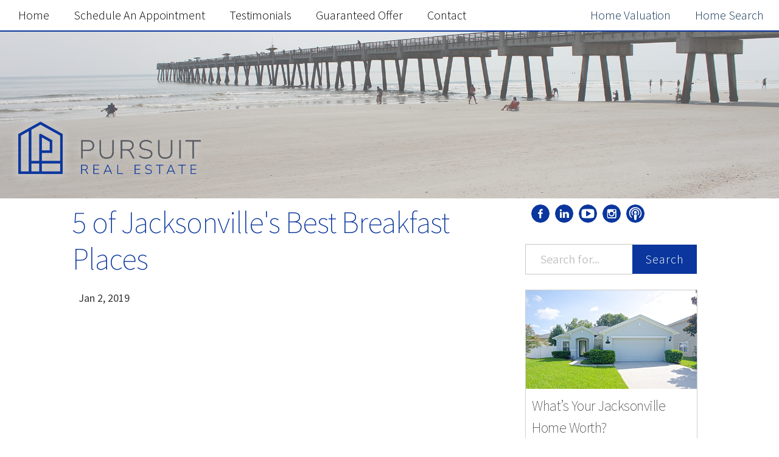

--- FILE ---
content_type: text/html; charset=utf-8
request_url: https://jacksonvillerealestatevideos.com/5-of-jacksonvilles-best-breakfast-places.html
body_size: 22841
content:
<!DOCTYPE html><html lang="en-us"><head>
	<link crossorigin="anonymous" href="https://maxcdn.bootstrapcdn.com/bootstrap/3.3.7/css/bootstrap.min.css" integrity="sha384-BVYiiSIFeK1dGmJRAkycuHAHRg32OmUcww7on3RYdg4Va+PmSTsz/K68vbdEjh4u" rel="stylesheet">
	  <link data-cms-original-href="/css/main.css" href="/css/main.css?_cchid=c215ef6bdd5faf1389f52205ca12496a" rel="stylesheet">
		<meta charset="utf-8">
  <meta content="IE=edge" http-equiv="X-UA-Compatible">
	<meta content="width=device-width, initial-scale=1, maximum-scale=1, user-scalable=no" name="viewport">

  <title>5 of Jacksonville's Best Breakfast Places</title>
  <meta content="I’m coming to you today with five of my favorite Saturday-morning breakfast places in Jacksonville." name="description">

  <!-- fonts -->
  <link href="https://fonts.googleapis.com/css?family=Source+Sans+Pro:400,600,300,300italic,200" rel="stylesheet" type="text/css">
  <!-- style-->
  <link data-cms-original-href="/css/main.css" href="/css/main.css?_cchid=c215ef6bdd5faf1389f52205ca12496a" rel="stylesheet">
  <link href="https://jacksonvillerealestatevideos.com/5-of-jacksonvilles-best-breakfast-places.html" rel="canonical">
  <link href="https://jacksonvillerealestatevideos.com/feed.xml" rel="alternate" title="Jacksonville Real Estate Video Blog with Jeff Riber" type="application/rss+xml">
  <!-- All that meta crap -->
  <meta content="I’m coming to you today with five of my favorite Saturday-morning breakfast places in Jacksonville." name="description">
  <meta content="en_US" name="content-language">
  <meta content="Jeff Riber" name="author">
  <meta content="Brent Stradling" name="web_author">
  <meta content="Jeff Riber" name="copyright">

  <!--Facebook -->
  <meta content="website" property="og:type">
  <meta content="5 of Jacksonville's Best Breakfast Places" property="og:title">
  <meta content="5 of Jacksonville's Best Breakfast Places" itemprop="name">
  <meta content="https://jacksonvillerealestatevideos.com/5-of-jacksonvilles-best-breakfast-places.html" property="og:url">
  <meta "every="" (although="" (northeast="" (though="" 2011,="" 2023="" 26th="" 40="" 80="" a="" about="" accomplish="" accomplishments="" additionally,="" adopts="" after="" alongside="" always="" an="" and="" and,="" anniston,="" as="" at="" ava,="" back,="" basis="" basketball.="" be="" become="" becoming="" beyond="" bought="" broker="" brokerage,="" brokered="" built="" business="" but,="" capable="" career,="" clearly="" clients="" community="" content="Hey, I'm Jeff. Good to meet you!

Officially, I got my real estate license in 2007.  But the passion for real estate began well before that.  My Dad (and my Mom, Uncle, Granddad, Cousins, Sister...) was in the real estate business.  I can remember going to his office as a kid.  Right around the time the MLS was converting from a paper handbook to an online database.  And being fascinated by the idea of being able to see, online, listings of homes that were for sale.  I was around 11 or 12 at the time, and can now look back to realize that was the initial spark.  

Fast forward.  I actually began my journey as a real estate agent in 2007 (yes, just before the " crew,="" decades?="" delivering="" despite="" destinations="" disney).="" easy.="" era="" established="" estate="" estate!"="" estate.="" exciting="" family,="" fascinating="" feel="" few="" florida)="" for="" free="" fun="" go.="" goal="" great="" growing="" has="" have="" hear="" heavener="" high-level="" holds="" home-ownership="" homes.="" i="" i'm="" i.e.="" if="" improve="" in="" independent="" independent,="" invests="" is="" it="" jacksonville="" journal's="" keeps="" kids.="" leighton,="" less="" like="" lily,="" live="" losing="" love="" love:="" me="" method="" miles,="" more="" mortgage="" my="" nominated="" now!).="" of="" on="" opened="" or="" our="" out,="" over="" owner="" person="" personally="" place="" places="" playing="" president,="" privileged="" processes="" professional="" property="og:description" prosperous="" pursuit="" pursuits,="" quality="" quote="" reach="" real="" realty.="" rear-view="" recession")="" role="" roosevelt,="" safest="" same="" say="" section="" serve.="" sold="" some="" spending="" step="" still="" sure="" surest="" taken="" team="" than="" thankfully,="" that="" the="" then="" theodore="" this="" thousand="" throughout="" time="" to="" toes.="" took="" transactions="" traveling="" true!="" two,="" under="" undoubtedly="" was="" wasn't="" way="" we="" we've="" wealth."="" well-being="" well-selected="" what="" when="" who="" wife="" with="" working="" would="" years="" years.="" you="" you'd="" your="">
  <meta content="Jacksonville Real Estate Video Blog with Jeff Riber" property="og:site_name">
  <meta content="en_US" property="og:locale">
  <meta content="" property="og:image">
  <meta content="" property="fb:admins">
  <meta content="true" property="og:rich_attachment">

  <!-- Oldschool meta content -->
  <meta "every="" (although="" (northeast="" (though="" 2011,="" 2023="" 26th="" 40="" 80="" a="" about="" accomplish="" accomplishments="" additionally,="" adopts="" after="" alongside="" always="" an="" and="" and,="" anniston,="" as="" at="" ava,="" back,="" basis="" basketball.="" be="" become="" becoming="" beyond="" bought="" broker="" brokerage,="" brokered="" built="" business="" but,="" capable="" career,="" clearly="" clients="" community="" content="Hey, I'm Jeff. Good to meet you!

Officially, I got my real estate license in 2007.  But the passion for real estate began well before that.  My Dad (and my Mom, Uncle, Granddad, Cousins, Sister...) was in the real estate business.  I can remember going to his office as a kid.  Right around the time the MLS was converting from a paper handbook to an online database.  And being fascinated by the idea of being able to see, online, listings of homes that were for sale.  I was around 11 or 12 at the time, and can now look back to realize that was the initial spark.  

Fast forward.  I actually began my journey as a real estate agent in 2007 (yes, just before the " crew,="" decades?="" delivering="" despite="" destinations="" disney).="" easy.="" era="" established="" estate="" estate!"="" estate.="" exciting="" family,="" fascinating="" feel="" few="" florida)="" for="" free="" fun="" go.="" goal="" great="" growing="" has="" have="" hear="" heavener="" high-level="" holds="" home-ownership="" homes.="" i="" i'm="" i.e.="" if="" improve="" in="" independent="" independent,="" invests="" is="" it="" itemprop="description" jacksonville="" journal's="" keeps="" kids.="" leighton,="" less="" like="" lily,="" live="" losing="" love="" love:="" me="" method="" miles,="" more="" mortgage="" my="" nominated="" now!).="" of="" on="" opened="" or="" our="" out,="" over="" owner="" person="" personally="" place="" places="" playing="" president,="" privileged="" processes="" professional="" prosperous="" pursuit="" pursuits,="" quality="" quote="" reach="" real="" realty.="" rear-view="" recession")="" role="" roosevelt,="" safest="" same="" say="" section="" serve.="" sold="" some="" spending="" step="" still="" sure="" surest="" taken="" team="" than="" thankfully,="" that="" the="" then="" theodore="" this="" thousand="" throughout="" time="" to="" toes.="" took="" transactions="" traveling="" true!="" two,="" under="" undoubtedly="" was="" wasn't="" way="" we="" we've="" wealth."="" well-being="" well-selected="" what="" when="" who="" wife="" with="" working="" would="" years="" years.="" you="" you'd="" your="">
  <meta content="" name="keywords">
  <meta content="Copyright © 2025" name="copyright">
  <meta content="Jeff Riber" name="author">
  <meta content="Brent Stradling, Emma Drews" name="designer">
  <meta content="jeff@pursuitrealestate.com" name="email">
  <meta content="index, follow" name="robots">
  <meta content="index, follow" name="googlebot">
  <link href="https://jacksonvillerealestatevideos.com/humans.txt" rel="author" type="text/plain">
  <link href="" rel="author">

  <!-- ICONS -->
    <link data-cms-original-href="/img/favicons/apple-touch-icon.png" href="/img/favicons/apple-touch-icon.png?_cchid=dbca2c4418a3fd50b7685b82f443ed3c" rel="apple-touch-icon" sizes="180x180">
    <link data-cms-original-href="/img/favicons/favicon-32x32.png" href="/img/favicons/favicon-32x32.png?_cchid=00bd95db2f65deaca900ce15343b6f8f" rel="icon" sizes="32x32" type="image/png">
    <link data-cms-original-href="/img/favicons/favicon-16x16.png" href="/img/favicons/favicon-16x16.png?_cchid=1e1bf8fcce076eb792b74216fea166b6" rel="icon" sizes="16x16" type="image/png">
    <link data-cms-original-href="/img/favicons/site.webmanifest" href="/img/favicons/site.webmanifest?_cchid=a6490affe2f1a1e286666ab0df6a0a85" rel="manifest">
    <link data-cms-original-href="/img/favicons/favicon.ico" href="/img/favicons/favicon.ico?_cchid=87f6074d597ec18f4bc31521eb609be0" rel="shortcut icon">
    <meta content="#da532c" name="msapplication-TileColor">
    <meta content="/img/favicons/browserconfig.xml" name="msapplication-config">
	<meta content="#0a369d" name="theme-color">

	<script async="" defer="" src="https://www.google.com/recaptcha/api.js"></script>
	<script>
		function onContactSubmit(token) {
		document.getElementById("contact-form").submit();
	}

	function onHomeValueSubmit(token) {
	document.getElementById("home-value-form").submit();
	}

	function onHomeSearchSubmit(token) {
	document.getElementById("home-search-form").submit();
	}

		function onJoinOurTeamSubmit(token) {
	  document.getElementById("join-our-team-form").submit();
	}


		function onStrategyCallSubmit(token) {
	  document.getElementById("strategy-call-form").submit();
	}

		function onGuaranteedOfferSubmit(token) {
	  document.getElementById("guaranteed-offer-form").submit();
	}

	</script>


</head>


	<body>
		
		<nav class="navbar navbar-fixed-top navbar-andross" role="navigation">
	<div class="navbar-header">
		<a class="navbar-brand visible-xs" data-target="#navbarCollapse" data-toggle="collapse" href="/">
		Pursuit Real Estate</a>
		<button class="navbar-toggle" data-target="#navbarCollapse" data-toggle="collapse" type="button">
			<span class="sr-only">Toggle navigation</span>
			<i class="fa fa-bars fa-2x"></i>
		</button>
		<!--  -->
	</div>

 	<div class="collapse navbar-collapse" id="navbarCollapse">
		<ul class="nav navbar-nav navbar-left">
			<li><a href="/">Home</a></li>
			
				
      		<li><a href="https://calendar.app.google/7BgUMhGtpQwwpgnw9">Schedule an Appointment</a></li>
    		
      		<li><a href="https://www.google.com/search?q=pursuit+real+estate+jacksonville+fl&amp;rlz=1C1CHBF_enUS702US703&amp;ei=7J-VZJbpCPuA0PEP5qCD-Ac&amp;ved=0ahUKEwiWj-S7wdn_AhV7ADQIHWbQAH8Q4dUDCBA&amp;uact=5&amp;oq=pursuit+real+estate+jacksonville+fl&amp;gs_lcp=Cgxnd3Mtd2l6LXNlcnAQAzIFCCEQoAEyBQghEKsCMggIIRAWEB4QHTIICCEQFhAeEB06CAgAEIAEELADOgkIABAHEB4QsAM6CQgAEAgQHhCwAzoFCAAQgAQ6BggAEBYQHkoECEEYAVC9IliSOmDhO2gCcAB4AIABdogByA2SAQM4LjmYAQCgAQHAAQHIAQU&amp;sclient=gws-wiz-serp">Testimonials</a></li>
    		
      		<li><a href="/guaranteed-offer/">Guaranteed Offer</a></li>
    		
			
			
		<li><a href="contact" id="contact">Contact</a></li>
		

		</ul>
		<ul class="nav navbar-nav navbar-right">
			
			<li>
				
					<a class="cta" href="https://consumer.hifello.com/p/jeffriber/664cff3ba70869002ec43b57" target="_blank">
					
					Home Valuation
				</a>
			</li>
			
			
			<li>
				
				<a class="cta" href="https://pursuitrealestate.com/properties/" target="_blank">
				
					Home Search
				</a>
			</li>
			

		</ul>
</div></nav>

		<header id="hero">
<div class="hero-img" data-cms-original-style="background-image: url(/img/background.jpg); background-color: #999999" style="background-image: url(/img/background.jpg?_cchid=7376f5a199d196ecb848ce48d9224565); background-color: #999999">
        <!-- logo -->
        <a href="/"><img alt="" class="site-logo" data-cms-original-src="/uploads/pursuit-real-estate-logo-horizontal-v1.png" src="/uploads/pursuit-real-estate-logo-horizontal-v1.png?_cchid=cc9483a204f77e82ff6922a0725af68e"></a>
        <!-- title -->
        <a href="/"><h1 class="site-title"></h1></a>
			</div>
</header>


  	<div class="container-fluid">

				<div class="col-sm-12 visible-xs visible-sm sidebar">
					<nav class="socials left">
<ul>

<li>
	<a class="social-links" href="https://www.facebook.com/PursuitRealEstateJax/" target="_blank">
		<svg data-name="facebook" id="facebook" viewBox="0 0 50 50" xmlns="http://www.w3.org/2000/svg"><title>Facebook</title><path d="M419.86,30.23a25,25,0,1,0,25,25A25,25,0,0,0,419.86,30.23ZM426,47h-2c-1.85,0-2,.77-2,2v3h4.2l-0.59,4H422V68h-5V56h-4V52h4V48.61c0-3.8,2.25-5.87,5.65-5.87a22.16,22.16,0,0,1,3.35.18V47Z" transform="translate(-394.86 -30.23)"></path></svg>
	</a>
</li>


<li>
	<a class="social-links" href="https://www.linkedin.com/in/jeffriber" target="_blank">
		<svg id="LinkedIn" viewBox="0 0 50 50" xmlns="http://www.w3.org/2000/svg"><title>Linkedin</title><path d="M554.85,30.18a25,25,0,1,0,25,25A25,25,0,0,0,554.85,30.18ZM548,67h-5V51h5V67Zm-2.6-18h0a2.83,2.83,0,1,1,3-2.83,2.81,2.81,0,0,1-3,2.83ZM568,67h-6V58.48c0-2.15-.8-3.62-2.73-3.62a2.51,2.51,0,0,0-2.41,1.94A5,5,0,0,0,557,58.1V67h-6c0.06-14,0-16,0-16h6v2.3c0-1.1,2-2.65,4.84-2.65,3.51,0,6.16,2.3,6.16,7.21V67Z" transform="translate(-529.85 -30.18)"></path></svg>
	</a>
</li>



<li>
	<a class="social-links" href="https://www.youtube.com/@pursuitrealestate" target="_blank">
		<svg viewBox="0 0 50 50" xmlns="http://www.w3.org/2000/svg"><title>YouTube</title><path d="M31.91 23.95l-10-6.25a1.11 1.11 0 0 0-1.2 0 1.2 1.2 0 0 0-.57 1.09v12.5a1.2 1.2 0 0 0 .57 1.09 1.18 1.18 0 0 0 .57.16 1.09 1.09 0 0 0 .65-.2l10-6.25a1.24 1.24 0 0 0-.02-2.14z"></path><path d="M25 0a25 25 0 1 0 25 25A25 25 0 0 0 25 0zm16.88 33.48a4.43 4.43 0 0 1-3.77 3.54 117.21 117.21 0 0 1-13.11.49 117.21 117.21 0 0 1-13.11-.49 4.48 4.48 0 0 1-3.79-3.54A39.64 39.64 0 0 1 7.49 25a38.4 38.4 0 0 1 .65-8.43 4.46 4.46 0 0 1 3.77-3.54 117.22 117.22 0 0 1 13.11-.49 117.22 117.22 0 0 1 13.11.49 4.48 4.48 0 0 1 3.79 3.54 39.63 39.63 0 0 1 .61 8.48 38.4 38.4 0 0 1-.66 8.43z"></path></svg>
	</a>
</li>



<li>
	<a class="social-links" href="https://www.instagram.com/pursuitrealestatejax/" target="_blank">
		<svg class="instagram-icon" viewBox="0 0 50 50" xmlns="http://www.w3.org/2000/svg"><title>Instagram</title><path d="M25.01 29.82a4.87 4.87 0 1 0-5-4.87 4.95 4.95 0 0 0 5 4.87z"></path><path d="M32.79 25.14a7.77 7.77 0 0 1-15.54 0 9.56 9.56 0 0 1 .33-2.19h-2.7v10.7a1.69 1.69 0 0 0 1.39 1.3h17.4a1.49 1.49 0 0 0 1.21-1.3V22.93h-2.41a9.6 9.6 0 0 1 .32 2.21z"></path><path d="M25 0a25 25 0 1 0 25 25A25 25 0 0 0 25 0zm12.88 34.72a3.21 3.21 0 0 1-3.21 3.21H16.09a3.21 3.21 0 0 1-3.21-3.21V16.14a3.21 3.21 0 0 1 3.21-3.21h18.59a3.21 3.21 0 0 1 3.21 3.21v18.59z"></path><path d="M33.54 14.93h-2.83c-.62 0-.83.86-.83 1.48v2.69a.69.69 0 0 0 .83.84h2.83a1.13 1.13 0 0 0 1.34-.84v-2.69a1.68 1.68 0 0 0-1.34-1.48z"></path></svg>
	</a>
</li>



	<li>
		<a class="social-links" href="https://podcasts.apple.com/us/podcast/jacksonville-real-estate-podcast-with-jeff-riber/id1481267275" target="_blank">
			<svg viewBox="0 0 50 50" xmlns="http://www.w3.org/2000/svg"><title>Podcast</title><path d="M25.04 0a25 25 0 1 0 25 25 25 25 0 0 0-25-25zm3.19 39.12a5.94 5.94 0 0 1-.14 1.09 3 3 0 0 1-2.92 2.51 2.8 2.8 0 0 1-3.19-2.31c-.27-1.49-.34-3-.48-4.48-.14-1.77-.27-3.6-.41-5.36a2.94 2.94 0 0 1 3.39-3.6 13.05 13.05 0 0 0 1.63 0 2.79 2.79 0 0 1 2.85 3.26c-.29 2.98-.49 5.97-.76 8.89zm-3.19-13.31a4 4 0 0 1-3.94-4 3.91 3.91 0 0 1 4-3.94 4 4 0 0 1 4 4 4 4 0 0 1-4.06 3.94zm5.91 2.24a7.84 7.84 0 0 0-1-11.27 7.83 7.83 0 0 0-10.25.34c-3.26 2.72-3.39 6.79-.68 11-.75.48-1.43 1-2.1 1.49-2.65-2.31-4.21-8.89 0-13.71a10.81 10.81 0 0 1 15.61-.61 10.38 10.38 0 0 1 .51 14.3c-.64-.52-1.38-1-2.13-1.54zm6 8.35c-.14.14-.27.2-.41.34a.14.14 0 0 1-.14.07c-.68-.54-1.43-1-2.1-1.56a14.39 14.39 0 0 0 1.22-20.91 14.45 14.45 0 1 0-19.82 21c-.68.48-1.36 1-2.1 1.56a15.3 15.3 0 0 1-4.35-6.18c-.14-.07-1.56-2.72-1.29-8.62.34-7.06 6.18-13 13-14.39a18.11 18.11 0 0 1 8.62.2c6.18 1.9 10.25 5.91 11.88 12.15s-.03 11.73-4.51 16.34z"></path></svg>
		</a>
	</li>


<!-- <li>
	<a class="social-links feedlink" href="https://jacksonvillerealestatevideos.com/feed.xml" target="_blank">
		<svg id="Rss" xmlns="http://www.w3.org/2000/svg" viewBox="0 0 50 50"><title>rss</title><path d="M559.51,147a25,25,0,1,0,25,25A25,25,0,0,0,559.51,147Zm-9.09,37.5a3.41,3.41,0,1,1,3.41-3.41A3.41,3.41,0,0,1,550.42,184.49Zm12.2-.62a1,1,0,0,1-.83.13h-2.4a0.94,0.94,0,0,1-1.12-.79A11.25,11.25,0,0,0,548,173.11a1,1,0,0,1-1-1v-2.4a0.71,0.71,0,0,1,.38-0.62,1,1,0,0,1,.77-0.09h0.09a14.32,14.32,0,0,1,10,4.44,15.38,15.38,0,0,1,4.65,9.8A0.7,0.7,0,0,1,562.61,183.87Zm9.07,0a1,1,0,0,1-.82.11h-2.54a1,1,0,0,1-1.14-.82,20.22,20.22,0,0,0-19.13-19,1,1,0,0,1-1.07-1v-2.54a1.7,1.7,0,0,1,.36-1.06,1.49,1.49,0,0,1,.79-0.56h0.05c6.22,1,12.06,3.17,16.46,7.59A25,25,0,0,1,572,183.05,1.08,1.08,0,0,1,571.69,183.89Z" transform="translate(-534.51 -146.99)"/></svg>
	</a>
</li>-->
</ul>
</nav>

					  <div class="search-box">
			<form action="/search.html" method="get">
				<div class="input-group">

      <input class="form-control search-input" id="search-box" name="query" placeholder="Search for..." type="text">
      <span class="input-group-btn">
        <button class="btn search-submit" type="submit" value="search">Search</button>
      </span>
		</div>
		</form>
  </div>

				</div>
			<div class="col-lg-7 col-md-7 col-lg-offset-1">


	<main>
		<!-- <div class="container"> -->
			<div class="row post-container">
				<a href="/5-of-jacksonvilles-best-breakfast-places.html"><h1 class="post-title" itemprop="name headline">5 of Jacksonville's Best Breakfast Places</h1></a>
				<time datetime="2019-01-02T17:18:00+00:00" itemprop="datePublished" style="display: none;">Jan 2, 2019</time>
				<p class="tag-container">
				</p><article class="post" itemscope="" itemtype="http://schema.org/BlogPosting">
					<div class="twelve columns post-content" itemprop="articleBody">
						<p><time datetime="2019-01-02T17:18:00+00:00" itemprop="datePublished">Jan 2, 2019</time></p>
						<iframe allowfullscreen="" frameborder="0" height="315" src="https://www.youtube.com/embed/Q4Baof0HNpk?rel=0" width="560"></iframe>

<p>If you haven’t already, there’s no time like the present to try some of these great breakfast spots on a Saturday morning:&nbsp;</p>

<p><strong>1. Beach Hut Cafe -</strong> Situated just two blocks away from the beach, this diner/ breakfast spot isn’t necessarily high on the gourmet scale, but if respectable service and relatively low menu prices are what you’re looking for, it’s a decent spot. Consider this more of a local classic, if nothing else.</p>

<p><strong>2. <a href="https://maplestreetbiscuits.com/" target="_blank">Maple Street Biscuit Company</a> -</strong> Since its arrival in Jacksonville not that long ago, this restaurant has been immensely popular, which has led to locations sprouting up all over the city and other parts of the Southeast. Some selling points are the assortment of biscuit options and the unconventional way in which they give you your order—by asking you zany questions like who your favorite superhero is or what you had for dinner the night before.&nbsp;</p>

<p><strong>3. <a href="https://www.firstwatch.com/" target="_blank">First Watch</a> -</strong> A breakfast consisting of eggs and bacon doesn’t always make for the healthiest breakfast. For those that find avocado toast and juice blends with any number of fruits and vegetables to be more their style, this is the place.&nbsp;</p>

<p><strong>4. <a href="http://www.coolmoosecafe.net/" target="_blank">Cool Moose Cafe</a> -</strong> Admittedly, I haven’t tried this one out yet, but the collective voice of my Facebook friends indicates that you shouldn’t pass this spot up. Heavy on trendiness, keen attention to detail, and wonderfully flavorful dishes, this cafe likely boasts a lot of popularity for a reason. &nbsp;</p>

<p><strong>5. <a href="https://metrodiner.com/" target="_blank">Metro Diner</a> -</strong> Similar to Maple Street, these diners have cropped up across Jacksonville. Good coffee, french toast, and exceptional service are all reasons to give this one a try sometime.&nbsp;</p>

<p>Last but certainly not least, <strong>my honorable mention goes to <a href="https://www.nativesunjax.com/" target="_blank">Native Sun</a>.</strong> It features the best weekend hot bar in the area with eggs, bacon, sausage, cinnamon rolls, pancakes, and more. It’s all good, and it’s all organic; not to mention, it’s never crowded!&nbsp;</p>

<p>If you have questions about any of the places on my list or about places you should eat breakfast this weekend, feel free to contact me. Also, I’d love for you let me know if there’s a real estate topic you’d like me to cover in a future video!</p>

					</div>
				</article>
			</div>
			<div class="row">
				<div class="post-share">
    <p class="light small">
        <em>Share this post:</em>
    </p>
    <ul class="socials center">
        <li>
            <a data-toggle="tooltip" href="https://twitter.com/intent/tweet?text=&quot;5 of Jacksonville's Best Breakfast Places&quot;%20https://jacksonvillerealestatevideos.com/5-of-jacksonvilles-best-breakfast-places.html%20via%20@" itemprop="Twitter" onclick="window.open(this.href, 'twitter-share', 'width=550,height=235');return false;" title="Share on Twitter">
                <!--<svg id="Twitter" xmlns="http://www.w3.org/2000/svg" viewBox="0 0 50 50"><title>twitter_be</title><path d="M559.51,92.38a25,25,0,1,0,25,25A25,25,0,0,0,559.51,92.38Zm12.23,18.73c0,0.27,0,.55,0,0.82,0,8.34-6.35,17.95-17.95,17.95a17.82,17.82,0,0,1-9.69-2.83,13.07,13.07,0,0,0,1.52.08,12.63,12.63,0,0,0,7.83-2.7,6.32,6.32,0,0,1-5.9-4.37,7.79,7.79,0,0,0,1.19.1,5.29,5.29,0,0,0,1.48-.21,6.47,6.47,0,0,1-5.24-6.19v-0.08a7.81,7.81,0,0,0,3,.8,6.22,6.22,0,0,1-2.72-5.25,6.3,6.3,0,0,1,.91-3.18,18,18,0,0,0,13,6.6,7.17,7.17,0,0,1-.14-1.45A6.32,6.32,0,0,1,570,106.87a12.42,12.42,0,0,0,4-1.52,6.29,6.29,0,0,1-2.77,3.48,12.64,12.64,0,0,0,3.63-1A13.55,13.55,0,0,1,571.73,111.11Z" transform="translate(-534.51 -92.38)"/></svg>-->
                <svg class="bi bi-twitter-x" fill="currentColor" height="16" viewBox="0 0 16 16" width="16" xmlns="http://www.w3.org/2000/svg">
                    <path d="M12.6.75h2.454l-5.36 6.142L16 15.25h-4.937l-3.867-5.07-4.425 5.07H.316l5.733-6.57L0 .75h5.063l3.495 4.633L12.601.75Zm-.86 13.028h1.36L4.323 2.145H2.865z"></path>
                  </svg>
            </a>
        </li>
        <li>
            <a data-toggle="tooltip" href="https://www.facebook.com/sharer/sharer.php?u=https://jacksonvillerealestatevideos.com/5-of-jacksonvilles-best-breakfast-places.html" itemprop="Facebook" onclick="window.open(this.href, 'facebook-share','width=580,height=296');return false;" title="Share on Facebook">
                <svg id="facebook" viewBox="0 0 50 50" xmlns="http://www.w3.org/2000/svg"><title>fb_be</title><path d="M419.86,30.23a25,25,0,1,0,25,25A25,25,0,0,0,419.86,30.23ZM426,47h-2c-1.85,0-2,.77-2,2v3h4.2l-0.59,4H422V68h-5V56h-4V52h4V48.61c0-3.8,2.25-5.87,5.65-5.87a22.16,22.16,0,0,1,3.35.18V47Z" transform="translate(-394.86 -30.23)"></path></svg>
            </a>
        </li>
    </ul>
</div>

			</div>
		<!-- </div> -->
	</main>
			</div>
			<div class="col-md-5 col-lg-3 hidden-sm hidden-xs sidebar">
				<nav class="socials left">
<ul>

<li>
	<a class="social-links" href="https://www.facebook.com/PursuitRealEstateJax/" target="_blank">
		<svg data-name="facebook" id="facebook" viewBox="0 0 50 50" xmlns="http://www.w3.org/2000/svg"><title>Facebook</title><path d="M419.86,30.23a25,25,0,1,0,25,25A25,25,0,0,0,419.86,30.23ZM426,47h-2c-1.85,0-2,.77-2,2v3h4.2l-0.59,4H422V68h-5V56h-4V52h4V48.61c0-3.8,2.25-5.87,5.65-5.87a22.16,22.16,0,0,1,3.35.18V47Z" transform="translate(-394.86 -30.23)"></path></svg>
	</a>
</li>


<li>
	<a class="social-links" href="https://www.linkedin.com/in/jeffriber" target="_blank">
		<svg id="LinkedIn" viewBox="0 0 50 50" xmlns="http://www.w3.org/2000/svg"><title>Linkedin</title><path d="M554.85,30.18a25,25,0,1,0,25,25A25,25,0,0,0,554.85,30.18ZM548,67h-5V51h5V67Zm-2.6-18h0a2.83,2.83,0,1,1,3-2.83,2.81,2.81,0,0,1-3,2.83ZM568,67h-6V58.48c0-2.15-.8-3.62-2.73-3.62a2.51,2.51,0,0,0-2.41,1.94A5,5,0,0,0,557,58.1V67h-6c0.06-14,0-16,0-16h6v2.3c0-1.1,2-2.65,4.84-2.65,3.51,0,6.16,2.3,6.16,7.21V67Z" transform="translate(-529.85 -30.18)"></path></svg>
	</a>
</li>



<li>
	<a class="social-links" href="https://www.youtube.com/@pursuitrealestate" target="_blank">
		<svg viewBox="0 0 50 50" xmlns="http://www.w3.org/2000/svg"><title>YouTube</title><path d="M31.91 23.95l-10-6.25a1.11 1.11 0 0 0-1.2 0 1.2 1.2 0 0 0-.57 1.09v12.5a1.2 1.2 0 0 0 .57 1.09 1.18 1.18 0 0 0 .57.16 1.09 1.09 0 0 0 .65-.2l10-6.25a1.24 1.24 0 0 0-.02-2.14z"></path><path d="M25 0a25 25 0 1 0 25 25A25 25 0 0 0 25 0zm16.88 33.48a4.43 4.43 0 0 1-3.77 3.54 117.21 117.21 0 0 1-13.11.49 117.21 117.21 0 0 1-13.11-.49 4.48 4.48 0 0 1-3.79-3.54A39.64 39.64 0 0 1 7.49 25a38.4 38.4 0 0 1 .65-8.43 4.46 4.46 0 0 1 3.77-3.54 117.22 117.22 0 0 1 13.11-.49 117.22 117.22 0 0 1 13.11.49 4.48 4.48 0 0 1 3.79 3.54 39.63 39.63 0 0 1 .61 8.48 38.4 38.4 0 0 1-.66 8.43z"></path></svg>
	</a>
</li>



<li>
	<a class="social-links" href="https://www.instagram.com/pursuitrealestatejax/" target="_blank">
		<svg class="instagram-icon" viewBox="0 0 50 50" xmlns="http://www.w3.org/2000/svg"><title>Instagram</title><path d="M25.01 29.82a4.87 4.87 0 1 0-5-4.87 4.95 4.95 0 0 0 5 4.87z"></path><path d="M32.79 25.14a7.77 7.77 0 0 1-15.54 0 9.56 9.56 0 0 1 .33-2.19h-2.7v10.7a1.69 1.69 0 0 0 1.39 1.3h17.4a1.49 1.49 0 0 0 1.21-1.3V22.93h-2.41a9.6 9.6 0 0 1 .32 2.21z"></path><path d="M25 0a25 25 0 1 0 25 25A25 25 0 0 0 25 0zm12.88 34.72a3.21 3.21 0 0 1-3.21 3.21H16.09a3.21 3.21 0 0 1-3.21-3.21V16.14a3.21 3.21 0 0 1 3.21-3.21h18.59a3.21 3.21 0 0 1 3.21 3.21v18.59z"></path><path d="M33.54 14.93h-2.83c-.62 0-.83.86-.83 1.48v2.69a.69.69 0 0 0 .83.84h2.83a1.13 1.13 0 0 0 1.34-.84v-2.69a1.68 1.68 0 0 0-1.34-1.48z"></path></svg>
	</a>
</li>



	<li>
		<a class="social-links" href="https://podcasts.apple.com/us/podcast/jacksonville-real-estate-podcast-with-jeff-riber/id1481267275" target="_blank">
			<svg viewBox="0 0 50 50" xmlns="http://www.w3.org/2000/svg"><title>Podcast</title><path d="M25.04 0a25 25 0 1 0 25 25 25 25 0 0 0-25-25zm3.19 39.12a5.94 5.94 0 0 1-.14 1.09 3 3 0 0 1-2.92 2.51 2.8 2.8 0 0 1-3.19-2.31c-.27-1.49-.34-3-.48-4.48-.14-1.77-.27-3.6-.41-5.36a2.94 2.94 0 0 1 3.39-3.6 13.05 13.05 0 0 0 1.63 0 2.79 2.79 0 0 1 2.85 3.26c-.29 2.98-.49 5.97-.76 8.89zm-3.19-13.31a4 4 0 0 1-3.94-4 3.91 3.91 0 0 1 4-3.94 4 4 0 0 1 4 4 4 4 0 0 1-4.06 3.94zm5.91 2.24a7.84 7.84 0 0 0-1-11.27 7.83 7.83 0 0 0-10.25.34c-3.26 2.72-3.39 6.79-.68 11-.75.48-1.43 1-2.1 1.49-2.65-2.31-4.21-8.89 0-13.71a10.81 10.81 0 0 1 15.61-.61 10.38 10.38 0 0 1 .51 14.3c-.64-.52-1.38-1-2.13-1.54zm6 8.35c-.14.14-.27.2-.41.34a.14.14 0 0 1-.14.07c-.68-.54-1.43-1-2.1-1.56a14.39 14.39 0 0 0 1.22-20.91 14.45 14.45 0 1 0-19.82 21c-.68.48-1.36 1-2.1 1.56a15.3 15.3 0 0 1-4.35-6.18c-.14-.07-1.56-2.72-1.29-8.62.34-7.06 6.18-13 13-14.39a18.11 18.11 0 0 1 8.62.2c6.18 1.9 10.25 5.91 11.88 12.15s-.03 11.73-4.51 16.34z"></path></svg>
		</a>
	</li>


<!-- <li>
	<a class="social-links feedlink" href="https://jacksonvillerealestatevideos.com/feed.xml" target="_blank">
		<svg id="Rss" xmlns="http://www.w3.org/2000/svg" viewBox="0 0 50 50"><title>rss</title><path d="M559.51,147a25,25,0,1,0,25,25A25,25,0,0,0,559.51,147Zm-9.09,37.5a3.41,3.41,0,1,1,3.41-3.41A3.41,3.41,0,0,1,550.42,184.49Zm12.2-.62a1,1,0,0,1-.83.13h-2.4a0.94,0.94,0,0,1-1.12-.79A11.25,11.25,0,0,0,548,173.11a1,1,0,0,1-1-1v-2.4a0.71,0.71,0,0,1,.38-0.62,1,1,0,0,1,.77-0.09h0.09a14.32,14.32,0,0,1,10,4.44,15.38,15.38,0,0,1,4.65,9.8A0.7,0.7,0,0,1,562.61,183.87Zm9.07,0a1,1,0,0,1-.82.11h-2.54a1,1,0,0,1-1.14-.82,20.22,20.22,0,0,0-19.13-19,1,1,0,0,1-1.07-1v-2.54a1.7,1.7,0,0,1,.36-1.06,1.49,1.49,0,0,1,.79-0.56h0.05c6.22,1,12.06,3.17,16.46,7.59A25,25,0,0,1,572,183.05,1.08,1.08,0,0,1,571.69,183.89Z" transform="translate(-534.51 -146.99)"/></svg>
	</a>
</li>-->
</ul>
</nav>

				  <div class="search-box">
			<form action="/search.html" method="get">
				<div class="input-group">

      <input class="form-control search-input" id="search-box" name="query" placeholder="Search for..." type="text">
      <span class="input-group-btn">
        <button class="btn search-submit" type="submit" value="search">Search</button>
      </span>
		</div>
		</form>
  </div>

				
				
<div class="cta-sidebar-container">
	<div class="cta-img-container">
		
		<a href="https://consumer.hifello.com/p/jeffriber/664cff3ba70869002ec43b57" target="_blank">
		
		<img alt="" data-cms-original-src="/img/cta-images/004.jpg" src="/img/cta-images/004.jpg?_cchid=21045edff5e4cb5078640bc6baccfc37">
	</a>
	</div>
	<h5>What’s Your Jacksonville Home Worth?</h5>
	<p>
		Are you thinking of selling your home or interested in learning about home prices in your neighborhood? We can help you.
	</p>
	<div class="ctacontainer">
		
		<a class="ctalink" href="https://consumer.hifello.com/p/jeffriber/664cff3ba70869002ec43b57" target="_blank">
			Free Home Value Report
		</a>
		
	</div>
</div>


<div class="cta-sidebar-container">
	<div class="cta-img-container">
		
		<a href="https://pursuitrealestate.com/properties/" target="_blank">
		
		<img alt="" data-cms-original-src="/img/cta-images/005.jpg" src="/img/cta-images/005.jpg?_cchid=60821210e88300b39535d06064ec19ec">
	</a>
	</div>
	<h5>Looking for a Jacksonville Home?</h5>
	<p>
		Search the entire MLS for your Jacksonville home.
	</p>
	<div class="ctacontainer">
		
		<a class="ctalink" href="https://pursuitrealestate.com/properties/" target="_blank">
			Search the MLS
		</a>
		
	</div>
</div>

				<div id="widget-box" style="max-width: 600px; margin: 0px auto;"><form action="https://www.showingnew.com/jeffriber/home/redirecttoresultspage" class="pro-search-box" enctype="multipart/form-data" id="pro-search-box" method="post" name="pro-search-box" target="_blank"><div class="clearfix home-search-form" id="home-search-form"><h2 id="titleText">Search New Construction Home Listings</h2><fieldset id="home-search-location" style="border:0;padding:0"><p id="HomesTypeField"><input checked="" id="AllNew" name="QuickMoveIn" type="radio" value="0"> <label for="AllNew">All New Homes</label> <input id="QMIOnly" name="QuickMoveIn" type="radio" value="1"> <label for="QMIOnly">Inventory Homes</label></p><p class="search-field"><label class="hidden" for="SearchText">Location:</label> <input autocomplete="off" id="SearchTextWidget" maxlength="100" name="SearchText" placeholder="Enter City, Zip Code, School District or Community Name" style="font-size:16px" type="text" value="Jacksonville-St. Augustine, FL Area"> <input class="btn HomeSearchBtn" id="HomeSearchBtnWidget" type="submit" value="Find Homes"></p></fieldset><p class="field-validation-error SearchValidationError" id="SearchValidationError" style="display:none"><strong>Oops!</strong> Please enter a valid location (city, zip code or school district) or community name.</p><div id="home-search-options"><div><label class="hidden" for="PriceLow">Minimum</label> <select id="PriceLow" name="PriceLow"><option value="">Min Price</option><option value="100000">$100,000</option><option value="125000">$125,000</option><option value="150000">$150,000</option><option value="175000">$175,000</option><option value="200000">$200,000</option><option value="225000">$225,000</option><option value="250000">$250,000</option><option value="275000">$275,000</option><option value="300000">$300,000</option><option value="325000">$325,000</option><option value="350000">$350,000</option><option value="375000">$375,000</option><option value="400000">$400,000</option><option value="425000">$425,000</option><option value="450000">$450,000</option><option value="475000">$475,000</option><option value="500000">$500,000</option><option value="550000">$550,000</option><option value="600000">$600,000</option><option value="650000">$650,000</option><option value="700000">$700,000</option><option value="750000">$750,000</option><option value="800000">$800,000</option><option value="850000">$850,000</option><option value="900000">$900,000</option><option value="950000">$950,000</option><option value="1000000">$1,000,000</option><option value="1100000">$1,100,000</option><option value="1200000">$1,200,000</option><option value="1300000">$1,300,000</option><option value="1400000">$1,400,000</option><option value="1500000">$1,500,000</option><option value="1600000">$1,600,000</option><option value="1700000">$1,700,000</option><option value="1800000">$1,800,000</option><option value="1900000">$1,900,000</option><option value="2000000">$2,000,000</option></select> <span>&nbsp;to&nbsp;</span> <label class="hidden" for="PriceHigh">Maximum</label> <select id="PriceHigh" name="PriceHigh"><option value="">Max Price</option><option value="100000">$100,000</option><option value="125000">$125,000</option><option value="150000">$150,000</option><option value="175000">$175,000</option><option value="200000">$200,000</option><option value="225000">$225,000</option><option value="250000">$250,000</option><option value="275000">$275,000</option><option value="300000">$300,000</option><option value="325000">$325,000</option><option value="350000">$350,000</option><option value="375000">$375,000</option><option value="400000">$400,000</option><option value="425000">$425,000</option><option value="450000">$450,000</option><option value="475000">$475,000</option><option value="500000">$500,000</option><option value="550000">$550,000</option><option value="600000">$600,000</option><option value="650000">$650,000</option><option value="700000">$700,000</option><option value="750000">$750,000</option><option value="800000">$800,000</option><option value="850000">$850,000</option><option value="900000">$900,000</option><option value="950000">$950,000</option><option value="1000000">$1,000,000</option><option value="1100000">$1,100,000</option><option value="1200000">$1,200,000</option><option value="1300000">$1,300,000</option><option value="1400000">$1,400,000</option><option value="1500000">$1,500,000</option><option value="1600000">$1,600,000</option><option value="1700000">$1,700,000</option><option value="1800000">$1,800,000</option><option value="1900000">$1,900,000</option><option value="2000000">$2,000,000</option></select></div><div><select class="home-search-bedbath" id="BedRooms" name="BedRooms"><option value="-1">Beds</option><option value="1">studio/1</option><option value="2">2+</option><option value="3">3+</option><option value="4">4+</option><option value="5">5+</option></select> <select class="home-search-bedbath" id="Bathrooms" name="Bathrooms"><option value="-1">Baths</option><option value="1">1+</option><option value="2">2+</option><option value="3">3+</option><option value="4">4+</option><option value="5">5+</option></select> <label class="hidden" for="SqFtLow">Square Feet</label> <select id="SqFtLow" name="SqFtLow"><option value="0">Square Feet</option><option value="500">500+</option><option value="1000">1000+</option><option value="1500">1500+</option><option value="2000">2000+</option><option value="2500">2500+</option><option value="3000">3000+</option><option value="3500">3500+</option><option value="4000">4000+</option><option value="4500">4500+</option><option value="5000">5000+</option><option value="5500">5500+</option><option value="6000">6000+</option><option value="6500">6500+</option><option value="7000">7000+</option><option value="7500">7500+</option><option value="8000">8000+</option><option value="8500">8500+</option><option value="9000">9000+</option><option value="9500">9500+</option><option value="10000">10000+</option></select></div></div><p class="powered-by" style="font-size:12px">Powered by&nbsp;&nbsp;<a href="https://www.showingnew.com/jeffriber" style="color:#fff">www.showingnew.com/jeffriber</a></p></div><input name="_encrypted_details" type="hidden" value="2b5f6d202a941dd854cba058001f8d5a"></form><script>document.getElementById("HomeSearchBtnWidget").onclick=function(event){var searchText=document.getElementById("SearchTextWidget").value;if(searchText===""||typeof(searchText)=="undefined"){document.querySelector("#home-search-form #SearchValidationError").style.display='block';window.event.preventDefault();}else{document.querySelector("#home-search-form #SearchValidationError").style.display='none';}};</script><style>*{box-sizing:border-box !important;-webkit-box-sizing:border-box !important}html,body,fieldset{margin:0 !important;padding:0 !important;border:0 !important}#widget-box{max-width:600px !important;box-sizing:border-box !important;-webkit-box-sizing:border-box !important}#pro-search-box{max-width:600px !important;width:auto !important}#pro-search-box #home-search-form{font-family:'Muli','Calibri','Arial','Helvetica','sans-serif' !important;color:#fff !important;background:#001D31 !important;border-radius:3px !important;padding:0.65em !important;font-size:30px !important}#pro-search-box #home-search-form #titleText{font-size:0.8em !important;font-weight:500 !important;margin-bottom:8px !important;margin-top:0 !important}#pro-search-box #home-search-form #home-search-location #HomesTypeField{margin:0 0 0.8em 0 !important;display:flex !important;display:-webkit-flex !important;max-width:320px !important;justify-content:space-between !important}#pro-search-box #home-search-form #home-search-location input[type=radio]:checked + label{color:#001D31 !important;background:#fff !important}#pro-search-box #home-search-form #home-search-location input[type=radio] + label{padding:6px 12px !important;font-size:1rem !important;line-height:1.4 !important;color:#fff !important;border-radius:2px !important;background:rgba(255,255,255,.3) !important;position:relative !important}#pro-search-box #home-search-form #home-search-location input[type=radio]:checked + label:after{content:"" !important;border-top:12px solid #fff !important;border-left:7px solid transparent !important;border-right:7px solid transparent !important;position:absolute !important;left:50% !important;top:90% !important;transform:translateX(-50%) !important}#pro-search-box #home-search-form #home-search-location #HomesTypeField #AllNew,#pro-search-box #home-search-form #home-search-location #HomesTypeField #QMIOnly{display:none !important}#pro-search-box #home-search-form .hidden{display:none !important}#pro-search-box #home-search-form #home-search-location .search-field{margin:0.5em 0 !important;display:flex !important;display:-webkit-flex !important;align-items:center !important}#pro-search-box #home-search-form #home-search-location #SearchTextWidget{width:calc(100% - 50px) !important;padding:13px 20px !important;border-radius:3px 3px 0 3px !important;font-weight:300 !important;background:#fff !important;border:0 !important;color:#4b4b4b !important;outline:0 !important;line-height:18px !important;height:46px !important}#pro-search-box #home-search-form #home-search-location #HomeSearchBtnWidget{display:initial !important;background:url([data-uri]) center no-repeat !important;width:50px !important;height:0 !important;padding:23px 0 !important;background-color:#f58220 !important;cursor:pointer !important;background-size:29px 29px !important;border-radius:0 3px 3px 0 !important;border:0 !important;line-height:22px !important;margin:-15px 0 0 -2px !important;text-indent:-9999px !important;overflow:hidden !important;height:46px !important}#pro-search-box #home-search-form #SearchValidationError{color:#f58220 !important;display:none !important;font-size:14px !important;margin:0 !important}#pro-search-box #home-search-form #home-search-options{display:flex !important;display:-webkit-flex !important;flex-wrap:wrap !important;font-size:12px !important}#pro-search-box #home-search-form #home-search-options > div{margin-top:1.2em !important;min-width:235px !important;max-width:280px !important}#pro-search-box #home-search-form #home-search-options > div:last-child{display:flex !important;display:-webkit-flex !important;justify-content:space-between !important;min-width:270px !important}#pro-search-box #home-search-form #home-search-options div select{width:auto !important}#pro-search-box #home-search-form #home-search-options div span{font-size:12px !important}#pro-search-box #home-search-form #home-search-options div #PriceLow,#pro-search-box #home-search-form #home-search-options div #PriceHigh,#pro-search-box #home-search-form #home-search-options div #BedRooms,#pro-search-box #home-search-form #home-search-options div #Bathrooms,#pro-search-box #home-search-form #home-search-options div #SqFtLow{font-size:12px !important;font-weight:300 !important;line-height:18px !important;padding:4px 3px !important;background:#fff !important;border:1px solid #ccdbe4 !important;border-radius:3px !important;color:#4b4b4b !important;outline:0 !important}#pro-search-box #home-search-form .powered-by{font-size:12px !important}@media all and (max-width:480px){#pro-search-box #home-search-form{font-size:23px !important}}@media all and (max-width:380px){#pro-search-box #home-search-form{font-size:19px !important}}@media all and (max-width:359px){#pro-search-box #home-search-form{font-size:17px !important}#pro-search-box #home-search-form #home-search-location input[type=radio] + label{font-size:12px !important}}</style></div>

				  <div class="library-container">
			<h5>Post Library</h5>
			<hr>
			
					<div class="catbloc" id="HomeBuyerTips">
							<li>
								<label class="tree-toggle nav-header">Home Buyer Tips</label>
							<ul class="nav nav-list tree" style="display: none;">
								 
									 
										 
									 
								 
									 
										 
											 <li>
												 <!-- <time>February 21, 2024</time> -->
												 <a href="/making-informed-decisions-the-role-of-crime-statistics-in-real-estate.html">
													 Making Informed Decisions: The Role of Crime Statistics in Real Estate
												 </a>
											 </li>
										 
									 
										 
											 <li>
												 <!-- <time>September 14, 2023</time> -->
												 <a href="/crucial-insights-for-homebuyers-exploring-property-elevation-in-northeast-florida.html">
													 A Simple Tool to Help Make Solid Real Estate Purchase Decisions
												 </a>
											 </li>
										 
									 
										 
											 <li>
												 <!-- <time>May 15, 2023</time> -->
												 <a href="/buy-a-home-with-confidence-a-closer-look-at-mortgage-assumption.html">
													 Monthly Savings on Your Next Home Purchase: A Closer Look at Mortgage Assumption
												 </a>
											 </li>
										 
									 
										 
											 <li>
												 <!-- <time>February 27, 2023</time> -->
												 <a href="/an-expert-breakdown-of-the-interest-rate-buydown.html">
													 A Breakdown of Interest Rate Buydowns
												 </a>
											 </li>
										 
									 
										 
											 <li>
												 <!-- <time>October 31, 2022</time> -->
												 <a href="/how-to-handle-the-house-of-a-deceased-family-member.html">
													 Dealing With the Legal Issues Related to a Loved One’s House
												 </a>
											 </li>
										 
									 
										 
											 <li>
												 <!-- <time>September 30, 2022</time> -->
												 <a href="/how-the-fiber-advantage-program-can-help-you.html">
													 Down Payment Assistance is Back!
												 </a>
											 </li>
										 
									 
										 
											 <li>
												 <!-- <time>July 8, 2021</time> -->
												 <a href="/buyer-tips-for-this-market.html">
													 Buyer Tips for This Market
												 </a>
											 </li>
										 
									 
										 
											 <li>
												 <!-- <time>August 18, 2020</time> -->
												 <a href="/q-how-can-you-improve-your-offer-without-paying-more.html">
													 Q: How Can You Improve Your Offer Without Paying More?
												 </a>
											 </li>
										 
									 
										 
											 <li>
												 <!-- <time>January 20, 2020</time> -->
												 <a href="/the-pros-and-cons-of-renting-and-owning.html">
													 The Pros and Cons of Renting and Owning
												 </a>
											 </li>
										 
									 
										 
											 <li>
												 <!-- <time>September 17, 2019</time> -->
												 <a href="/3-reasons-fall-winter-are-still-good-times-to-buy.html">
													 3 Reasons Fall &amp; Winter Are Still Good Times to Buy
												 </a>
											 </li>
										 
									 
										 
											 <li>
												 <!-- <time>March 15, 2019</time> -->
												 <a href="/how-homebuyers-owners-alike-can-benefit-from-the-duval-civil-planning-map.html">
													 How Homebuyers &amp; Owners Alike Can Benefit From the Duval Civil Planning Map
												 </a>
											 </li>
										 
									 
										 
											 <li>
												 <!-- <time>December 4, 2018</time> -->
												 <a href="/these-3-tips-will-help-you-with-your-new-construction-home-purchase.html">
													 These 3 Tips Will Help You With Your New Construction Home Purchase
												 </a>
											 </li>
										 
									 
								 
							</ul>
							</li>
					</div>
			
					<div class="catbloc" id="RealEstate">
							<li>
								<label class="tree-toggle nav-header">Real Estate</label>
							<ul class="nav nav-list tree" style="display: none;">
								 
									 
										 
									 
								 
									 
										 
											 <li>
												 <!-- <time>February 21, 2024</time> -->
												 <a href="/making-informed-decisions-the-role-of-crime-statistics-in-real-estate.html">
													 Making Informed Decisions: The Role of Crime Statistics in Real Estate
												 </a>
											 </li>
										 
									 
										 
											 <li>
												 <!-- <time>October 11, 2023</time> -->
												 <a href="/what-s-the-difference-between-single-agency-and-transaction-brokerage.html">
													 What’s the Difference Between Single Agency and Transaction Brokerage?
												 </a>
											 </li>
										 
									 
										 
											 <li>
												 <!-- <time>July 24, 2023</time> -->
												 <a href="/discover-the-power-of-self-directed-iras-unlocking-real-estate-investment-potential.html">
													 Discover the Power of Self-Directed IRAs: Unlocking Real Estate Investment Potential
												 </a>
											 </li>
										 
									 
										 
											 <li>
												 <!-- <time>June 5, 2023</time> -->
												 <a href="/exciting-changes-ahead-discover-pursuit-real-estate-s-enhanced-services.html">
													 Exciting changes ahead: We're now Pursuit Real Estate!
												 </a>
											 </li>
										 
									 
										 
											 <li>
												 <!-- <time>March 28, 2023</time> -->
												 <a href="/top-3-projects-for-the-best-roi.html">
													 Top 3 Projects for the Best ROI
												 </a>
											 </li>
										 
									 
										 
											 <li>
												 <!-- <time>February 27, 2023</time> -->
												 <a href="/an-expert-breakdown-of-the-interest-rate-buydown.html">
													 A Breakdown of Interest Rate Buydowns
												 </a>
											 </li>
										 
									 
										 
											 <li>
												 <!-- <time>February 14, 2023</time> -->
												 <a href="/an-informative-conversation-with-the-chamber-ceo.html">
													 An Informative Conversation With the Chamber CEO
												 </a>
											 </li>
										 
									 
										 
											 <li>
												 <!-- <time>January 19, 2023</time> -->
												 <a href="/you-need-to-see-this-so-you-can-avoid-fraud.html">
													 How to Catch Fraudulent Activity on Real Estate You Own
												 </a>
											 </li>
										 
									 
										 
											 <li>
												 <!-- <time>January 9, 2023</time> -->
												 <a href="/selling-your-home-vs-keeping-it-as-a-rental.html">
													 Selling Your Home vs. Keeping It As a Rental
												 </a>
											 </li>
										 
									 
										 
											 <li>
												 <!-- <time>November 11, 2022</time> -->
												 <a href="/our-thanksgiving-message-to-you.html">
													 Our Thanksgiving Message to You
												 </a>
											 </li>
										 
									 
										 
											 <li>
												 <!-- <time>September 15, 2022</time> -->
												 <a href="/how-to-turn-primary-residences-into-rentals.html">
													 How To Turn Primary Residences Into Rentals
												 </a>
											 </li>
										 
									 
										 
											 <li>
												 <!-- <time>August 18, 2022</time> -->
												 <a href="/a-surefire-way-to-find-a-great-contractor.html">
													 A Surefire Way To Find a Great Contractor
												 </a>
											 </li>
										 
									 
										 
											 <li>
												 <!-- <time>March 24, 2022</time> -->
												 <a href="/6-opportunities-to-stretch-your-legs-this-spring.html">
													 Opportunities To Stretch Your Legs This Spring
												 </a>
											 </li>
										 
									 
										 
											 <li>
												 <!-- <time>January 27, 2022</time> -->
												 <a href="/why-are-people-moving-to-florida.html">
													 Why Are People Moving to Florida?
												 </a>
											 </li>
										 
									 
										 
											 <li>
												 <!-- <time>November 24, 2021</time> -->
												 <a href="/what-to-know-about-cdd-fees.html">
													 What To Know About CDD Fees
												 </a>
											 </li>
										 
									 
										 
											 <li>
												 <!-- <time>November 15, 2021</time> -->
												 <a href="/thank-you-for-your-support.html">
													 Thank You For Your Support
												 </a>
											 </li>
										 
									 
										 
											 <li>
												 <!-- <time>October 11, 2021</time> -->
												 <a href="/5-tasty-and-healthy-lunch-spots.html">
													 My Top 5 Healthy Lunch Spots Around Town
												 </a>
											 </li>
										 
									 
										 
											 <li>
												 <!-- <time>September 28, 2021</time> -->
												 <a href="/real-estate-brokerage-transaction-fees.html">
													 Real Estate Brokerage Transaction Fees
												 </a>
											 </li>
										 
									 
										 
											 <li>
												 <!-- <time>August 27, 2021</time> -->
												 <a href="/how-can-you-save-money-on-your-property-taxes.html">
													 How Can You Save Money on Your Property Taxes?
												 </a>
											 </li>
										 
									 
										 
											 <li>
												 <!-- <time>August 9, 2021</time> -->
												 <a href="/we-sell-homes-using-the-3-ps.html">
													 We Sell Homes Using the 3 P’s
												 </a>
											 </li>
										 
									 
										 
											 <li>
												 <!-- <time>July 8, 2021</time> -->
												 <a href="/buyer-tips-for-this-market.html">
													 Buyer Tips for This Market
												 </a>
											 </li>
										 
									 
										 
											 <li>
												 <!-- <time>May 21, 2021</time> -->
												 <a href="/where-business-gets-done-at-era-heavener-realty.html">
													 Where Business Gets Done at ERA Heavener Realty
												 </a>
											 </li>
										 
									 
										 
											 <li>
												 <!-- <time>May 10, 2021</time> -->
												 <a href="/will-the-market-crash.html">
													 Will the Market Crash?
												 </a>
											 </li>
										 
									 
										 
											 <li>
												 <!-- <time>April 14, 2021</time> -->
												 <a href="/using-entities-when-investing-in-real-estate.html">
													 Using Entities When Investing in Real Estate
												 </a>
											 </li>
										 
									 
										 
											 <li>
												 <!-- <time>March 24, 2021</time> -->
												 <a href="/whats-the-difference-between-an-earnest-money-deposit-and-a-down-payment.html">
													 What's the Difference Between an Earnest Money Deposit and a Down Payment?
												 </a>
											 </li>
										 
									 
										 
											 <li>
												 <!-- <time>February 4, 2021</time> -->
												 <a href="/the-difference-between-appraisals-and-inspections.html">
													 The Difference Between Appraisals and Inspections
												 </a>
											 </li>
										 
									 
										 
											 <li>
												 <!-- <time>January 14, 2021</time> -->
												 <a href="/are-houses-really-more-expensive-right-now.html">
													 Are Houses Really More Expensive Right Now?
												 </a>
											 </li>
										 
									 
										 
											 <li>
												 <!-- <time>December 1, 2020</time> -->
												 <a href="/florida-homeowners-insurance-rates-are-rising.html">
													 Florida Homeowners Insurance Rates Are Rising
												 </a>
											 </li>
										 
									 
										 
											 <li>
												 <!-- <time>September 16, 2020</time> -->
												 <a href="/how-has-covid-impacted-landlord-rights.html">
													 How Has COVID Impacted Landlord Rights?
												 </a>
											 </li>
										 
									 
										 
											 <li>
												 <!-- <time>May 8, 2020</time> -->
												 <a href="/an-overview-of-closing-costs.html">
													 An Overview of Closing Costs
												 </a>
											 </li>
										 
									 
										 
											 <li>
												 <!-- <time>April 24, 2020</time> -->
												 <a href="/to-sell-or-not-to-sell-that-is-our-question-today.html">
													 To sell or not to sell? That is our question today
												 </a>
											 </li>
										 
									 
										 
											 <li>
												 <!-- <time>April 14, 2020</time> -->
												 <a href="/discussion-with-riber-financial.html">
													 Discussion With Riber Financial
												 </a>
											 </li>
										 
									 
										 
											 <li>
												 <!-- <time>March 31, 2020</time> -->
												 <a href="/the-coronavirus-our-local-economy.html">
													 The Coronavirus &amp; Our Local Economy
												 </a>
											 </li>
										 
									 
										 
											 <li>
												 <!-- <time>February 3, 2020</time> -->
												 <a href="/the-top-10-restaurants-for-a-valentines-day-date-night.html">
													 The Top 10 Restaurants for a Valentine’s Day Date Night
												 </a>
											 </li>
										 
									 
										 
											 <li>
												 <!-- <time>November 14, 2019</time> -->
												 <a href="/why-were-thankful-for-you-this-thanksgiving.html">
													 Why We’re Thankful for You This Thanksgiving
												 </a>
											 </li>
										 
									 
										 
											 <li>
												 <!-- <time>November 1, 2019</time> -->
												 <a href="/a-quick-guide-to-how-real-estate-agents-get-paid.html">
													 A Quick Guide to How Real Estate Agents Get Paid
												 </a>
											 </li>
										 
									 
										 
											 <li>
												 <!-- <time>October 18, 2019</time> -->
												 <a href="/the-issues-landlords-tenants-are-facing-in-the-rental-market.html">
													 The Issues Landlords &amp; Tenants Are Facing in the Rental Market
												 </a>
											 </li>
										 
									 
										 
											 <li>
												 <!-- <time>October 4, 2019</time> -->
												 <a href="/facebook-live-with-christy-mccarthy-and-interiors-revitalized.html">
													 Facebook Live With Christy McCarthy and Interiors Revitalized
												 </a>
											 </li>
										 
									 
										 
											 <li>
												 <!-- <time>August 15, 2019</time> -->
												 <a href="/how-to-come-out-on-top-when-negotiating-repairs.html">
													 How to Come Out on Top When Negotiating Repairs
												 </a>
											 </li>
										 
									 
										 
											 <li>
												 <!-- <time>July 29, 2019</time> -->
												 <a href="/how-to-save-money-on-real-estate-taxes.html">
													 How to Save Money on Real Estate Taxes
												 </a>
											 </li>
										 
									 
										 
											 <li>
												 <!-- <time>July 15, 2019</time> -->
												 <a href="/what-can-a-standing-desk-do-for-you.html">
													 What Can a Standing Desk Do for You?
												 </a>
											 </li>
										 
									 
										 
											 <li>
												 <!-- <time>June 14, 2019</time> -->
												 <a href="/your-guide-to-homeowners-insurance-this-hurricane-season.html">
													 Your Guide to Homeowners Insurance This Hurricane Season
												 </a>
											 </li>
										 
									 
										 
											 <li>
												 <!-- <time>May 31, 2019</time> -->
												 <a href="/how-the-1031-exchange-helps-you-save-money-on-taxes.html">
													 How the 1031 Exchange Helps You Save Money on Taxes
												 </a>
											 </li>
										 
									 
										 
											 <li>
												 <!-- <time>May 17, 2019</time> -->
												 <a href="/why-is-single-agency-better-than-transaction-brokerage.html">
													 Why Is Single Agency Better Than Transaction Brokerage?
												 </a>
											 </li>
										 
									 
										 
											 <li>
												 <!-- <time>May 2, 2019</time> -->
												 <a href="/talking-mortgages-and-interest-rates-with-david-lashbrook.html">
													 Talking Mortgages and Interest Rates With David Lashbrook
												 </a>
											 </li>
										 
									 
										 
											 <li>
												 <!-- <time>April 12, 2019</time> -->
												 <a href="/what-you-should-expect-from-home-inspections.html">
													 What You Should Expect From Home Inspections
												 </a>
											 </li>
										 
									 
										 
											 <li>
												 <!-- <time>March 1, 2019</time> -->
												 <a href="/how-to-potentially-save-thousands-on-nursing-care-in-florida.html">
													 How to Potentially Save Thousands on Nursing Care in Florida
												 </a>
											 </li>
										 
									 
										 
											 <li>
												 <!-- <time>January 31, 2019</time> -->
												 <a href="/how-does-the-dunning-kruger-effect-relate-to-real-estate.html">
													 How Does the Dunning-Kruger Effect Relate to Real Estate?
												 </a>
											 </li>
										 
									 
										 
											 <li>
												 <!-- <time>January 2, 2019</time> -->
												 <a href="/5-of-jacksonvilles-best-breakfast-places.html">
													 5 of Jacksonville's Best Breakfast Places
												 </a>
											 </li>
										 
									 
										 
											 <li>
												 <!-- <time>December 14, 2018</time> -->
												 <a href="/check-out-these-upcoming-local-christmas-lights-events.html">
													 Check Out These Upcoming Local Christmas Lights Events
												 </a>
											 </li>
										 
									 
								 
							</ul>
							</li>
					</div>
			
					<div class="catbloc" id="MarketUpdate">
							<li>
								<label class="tree-toggle nav-header">Market Update</label>
							<ul class="nav nav-list tree" style="display: none;">
								 
									 
										 
									 
								 
									 
										 
											 <li>
												 <!-- <time>August 31, 2023</time> -->
												 <a href="/staying-informed-your-comprehensive-real-estate-market-update.html">
													 Staying Informed: Your Comprehensive Real Estate Market Update
												 </a>
											 </li>
										 
									 
										 
											 <li>
												 <!-- <time>April 28, 2023</time> -->
												 <a href="/stay-ahead-of-the-competition-with-the-most-accurate-real-estate-market-update.html">
													 Stay Ahead of the Competition With the Most Accurate Real Estate Market Update
												 </a>
											 </li>
										 
									 
										 
											 <li>
												 <!-- <time>September 2, 2022</time> -->
												 <a href="/how-will-our-market-handle-higher-rates.html">
													 How Will Our Market Handle Higher Rates?
												 </a>
											 </li>
										 
									 
										 
											 <li>
												 <!-- <time>April 14, 2022</time> -->
												 <a href="/an-update-on-the-jacksonville-market.html">
													 An Update on the Jacksonville Market
												 </a>
											 </li>
										 
									 
										 
											 <li>
												 <!-- <time>January 10, 2022</time> -->
												 <a href="/what-does-the-future-of-our-market-look-like.html">
													 What Does The Future of Our Market Look Like?
												 </a>
											 </li>
										 
									 
										 
											 <li>
												 <!-- <time>August 9, 2021</time> -->
												 <a href="/we-sell-homes-using-the-3-ps.html">
													 We Sell Homes Using the 3 P’s
												 </a>
											 </li>
										 
									 
										 
											 <li>
												 <!-- <time>July 8, 2021</time> -->
												 <a href="/buyer-tips-for-this-market.html">
													 Buyer Tips for This Market
												 </a>
											 </li>
										 
									 
										 
											 <li>
												 <!-- <time>June 30, 2020</time> -->
												 <a href="/q-what-do-the-latest-stats-say-about-our-market.html">
													 Q: What Do the Latest Stats Say About Our Market?
												 </a>
											 </li>
										 
									 
										 
											 <li>
												 <!-- <time>March 2, 2020</time> -->
												 <a href="/2020-market-update.html">
													 2020 Market Update
												 </a>
											 </li>
										 
									 
										 
											 <li>
												 <!-- <time>January 17, 2019</time> -->
												 <a href="/what-can-you-expect-from-the-jacksonville-real-estate-market-this-year.html">
													 What Can You Expect From the Jacksonville Real Estate Market This Year?
												 </a>
											 </li>
										 
									 
								 
							</ul>
							</li>
					</div>
			
					<div class="catbloc" id="HomeSellerTips">
							<li>
								<label class="tree-toggle nav-header">Home Seller Tips</label>
							<ul class="nav nav-list tree" style="display: none;">
								 
									 
										 
									 
								 
									 
										 
											 <li>
												 <!-- <time>January 24, 2024</time> -->
												 <a href="/how-to-get-your-home-ready-for-the-busy-selling-market.html">
													 How To Get Your Home Ready for the Busy Selling Market
												 </a>
											 </li>
										 
									 
										 
											 <li>
												 <!-- <time>July 10, 2023</time> -->
												 <a href="/10-essential-ingredients-for-a-successful-home-sale-a-recipe-for-real-estate-success.html">
													 Unlocking the Recipe for Real Estate Success: 10 Essential Ingredients for a Successful Home Sale
												 </a>
											 </li>
										 
									 
										 
											 <li>
												 <!-- <time>March 28, 2023</time> -->
												 <a href="/top-3-projects-for-the-best-roi.html">
													 Top 3 Projects for the Best ROI
												 </a>
											 </li>
										 
									 
										 
											 <li>
												 <!-- <time>January 9, 2023</time> -->
												 <a href="/selling-your-home-vs-keeping-it-as-a-rental.html">
													 Selling Your Home vs. Keeping It As a Rental
												 </a>
											 </li>
										 
									 
										 
											 <li>
												 <!-- <time>August 9, 2021</time> -->
												 <a href="/we-sell-homes-using-the-3-ps.html">
													 We Sell Homes Using the 3 P’s
												 </a>
											 </li>
										 
									 
										 
											 <li>
												 <!-- <time>November 2, 2020</time> -->
												 <a href="/what-are-my-top-5-tips-for-dealing-with-multiple-offers.html">
													 What Are My Top 5 Tips for Dealing With Multiple Offers?
												 </a>
											 </li>
										 
									 
										 
											 <li>
												 <!-- <time>April 24, 2020</time> -->
												 <a href="/to-sell-or-not-to-sell-that-is-our-question-today.html">
													 To sell or not to sell? That is our question today
												 </a>
											 </li>
										 
									 
										 
											 <li>
												 <!-- <time>March 28, 2019</time> -->
												 <a href="/dont-be-fooled-instant-offer-companies-arent-as-good-of-a-deal-as-they-try-to-seem.html">
													 Don’t Be Fooled: Instant Offer Companies Aren’t as Good of a Deal as They Try to Seem
												 </a>
											 </li>
										 
									 
										 
											 <li>
												 <!-- <time>March 15, 2019</time> -->
												 <a href="/how-homebuyers-owners-alike-can-benefit-from-the-duval-civil-planning-map.html">
													 How Homebuyers &amp; Owners Alike Can Benefit From the Duval Civil Planning Map
												 </a>
											 </li>
										 
									 
										 
											 <li>
												 <!-- <time>February 14, 2019</time> -->
												 <a href="/an-important-suggestion-for-sellers-to-remember-when-pricing-their-home.html">
													 An Important Suggestion for Sellers to Remember When Pricing Their Home
												 </a>
											 </li>
										 
									 
								 
							</ul>
							</li>
					</div>
			
					<div class="catbloc" id="Local">
							<li>
								<label class="tree-toggle nav-header">Local</label>
							<ul class="nav nav-list tree" style="display: none;">
								 
									 
										 
									 
								 
									 
										 
											 <li>
												 <!-- <time>June 16, 2021</time> -->
												 <a href="/hurricane-season-preparedness.html">
													 Hurricane Season Preparedness
												 </a>
											 </li>
										 
									 
										 
											 <li>
												 <!-- <time>October 16, 2020</time> -->
												 <a href="/how-does-the-half-cent-sales-tax-referendum-affect-you.html">
													 How Does the Half-Cent Sales Tax Referendum Affect You
												 </a>
											 </li>
										 
									 
										 
											 <li>
												 <!-- <time>July 13, 2020</time> -->
												 <a href="/yard-to-table-farms-empowers-homeowners-to-garden.html">
													 Yard to Table Farms Empowers Homeowners to Garden
												 </a>
											 </li>
										 
									 
										 
											 <li>
												 <!-- <time>November 22, 2019</time> -->
												 <a href="/an-interview-with-david-cleveland-from-alpha-foundations.html">
													 An Interview With David Cleveland from Alpha Foundations
												 </a>
											 </li>
										 
									 
								 
							</ul>
							</li>
					</div>
			
					<div class="catbloc" id="Business">
							<li>
								<label class="tree-toggle nav-header">Business</label>
							<ul class="nav nav-list tree" style="display: none;">
								 
									 
										 
									 
								 
									 
										 
											 <li>
												 <!-- <time>October 16, 2020</time> -->
												 <a href="/how-does-the-half-cent-sales-tax-referendum-affect-you.html">
													 How Does the Half-Cent Sales Tax Referendum Affect You
												 </a>
											 </li>
										 
									 
										 
											 <li>
												 <!-- <time>June 15, 2020</time> -->
												 <a href="/whats-your-morning-routine.html">
													 What's Your Morning Routine?
												 </a>
											 </li>
										 
									 
								 
							</ul>
							</li>
					</div>
			
					<div class="catbloc" id="Floridaartsmarkets">
							<li>
								<label class="tree-toggle nav-header">Florida arts markets</label>
							<ul class="nav nav-list tree" style="display: none;">
								 
									 
										 
									 
								 
									 
										 
											 <li>
												 <!-- <time>November 2, 2023</time> -->
												 <a href="/northeast-florida-s-arts-markets-a-must-visit-guide.html">
													 Northeast Florida's Arts Markets: A Must-Visit Guide
												 </a>
											 </li>
										 
									 
								 
							</ul>
							</li>
					</div>
			
					<div class="catbloc" id="NortheastFloridaculture">
							<li>
								<label class="tree-toggle nav-header">Northeast Florida culture</label>
							<ul class="nav nav-list tree" style="display: none;">
								 
									 
										 
									 
								 
									 
										 
											 <li>
												 <!-- <time>November 2, 2023</time> -->
												 <a href="/northeast-florida-s-arts-markets-a-must-visit-guide.html">
													 Northeast Florida's Arts Markets: A Must-Visit Guide
												 </a>
											 </li>
										 
									 
								 
							</ul>
							</li>
					</div>
			
					<div class="catbloc" id="RiversideArtsMarket">
							<li>
								<label class="tree-toggle nav-header">Riverside Arts Market</label>
							<ul class="nav nav-list tree" style="display: none;">
								 
									 
										 
									 
								 
									 
										 
											 <li>
												 <!-- <time>November 2, 2023</time> -->
												 <a href="/northeast-florida-s-arts-markets-a-must-visit-guide.html">
													 Northeast Florida's Arts Markets: A Must-Visit Guide
												 </a>
											 </li>
										 
									 
								 
							</ul>
							</li>
					</div>
			
					<div class="catbloc" id="NorthBeachesArtWalk">
							<li>
								<label class="tree-toggle nav-header">North Beaches Art Walk</label>
							<ul class="nav nav-list tree" style="display: none;">
								 
									 
										 
									 
								 
									 
										 
											 <li>
												 <!-- <time>November 2, 2023</time> -->
												 <a href="/northeast-florida-s-arts-markets-a-must-visit-guide.html">
													 Northeast Florida's Arts Markets: A Must-Visit Guide
												 </a>
											 </li>
										 
									 
								 
							</ul>
							</li>
					</div>
			
					<div class="catbloc" id="VillanoBeachMarketWalk">
							<li>
								<label class="tree-toggle nav-header">Villano Beach Market Walk</label>
							<ul class="nav nav-list tree" style="display: none;">
								 
									 
										 
									 
								 
									 
										 
											 <li>
												 <!-- <time>November 2, 2023</time> -->
												 <a href="/northeast-florida-s-arts-markets-a-must-visit-guide.html">
													 Northeast Florida's Arts Markets: A Must-Visit Guide
												 </a>
											 </li>
										 
									 
								 
							</ul>
							</li>
					</div>
			
					<div class="catbloc" id="HappyThanksgiving">
							<li>
								<label class="tree-toggle nav-header">Happy Thanksgiving</label>
							<ul class="nav nav-list tree" style="display: none;">
								 
									 
										 
									 
								 
									 
										 
											 <li>
												 <!-- <time>November 14, 2023</time> -->
												 <a href="/we-re-thankful-for-you.html">
													 We’re Thankful for You
												 </a>
											 </li>
										 
									 
								 
							</ul>
							</li>
					</div>
			
					<div class="catbloc" id="SmartHomeTechnology">
							<li>
								<label class="tree-toggle nav-header">Smart Home Technology</label>
							<ul class="nav nav-list tree" style="display: none;">
								 
									 
										 
									 
								 
									 
										 
											 <li>
												 <!-- <time>December 7, 2023</time> -->
												 <a href="/revolutionize-your-home-with-top-smart-tech-picks-for-2023.html">
													 Jeff's Top Smart Home Tech for 2023
												 </a>
											 </li>
										 
									 
								 
							</ul>
							</li>
					</div>
			
					<div class="catbloc" id="2023TechGadgets">
							<li>
								<label class="tree-toggle nav-header">2023 Tech Gadgets</label>
							<ul class="nav nav-list tree" style="display: none;">
								 
									 
										 
									 
								 
									 
										 
											 <li>
												 <!-- <time>December 7, 2023</time> -->
												 <a href="/revolutionize-your-home-with-top-smart-tech-picks-for-2023.html">
													 Jeff's Top Smart Home Tech for 2023
												 </a>
											 </li>
										 
									 
								 
							</ul>
							</li>
					</div>
			
					<div class="catbloc" id="HomeAutomation">
							<li>
								<label class="tree-toggle nav-header">Home Automation</label>
							<ul class="nav nav-list tree" style="display: none;">
								 
									 
										 
									 
								 
									 
										 
											 <li>
												 <!-- <time>December 7, 2023</time> -->
												 <a href="/revolutionize-your-home-with-top-smart-tech-picks-for-2023.html">
													 Jeff's Top Smart Home Tech for 2023
												 </a>
											 </li>
										 
									 
								 
							</ul>
							</li>
					</div>
			
					<div class="catbloc" id="NestThermostat">
							<li>
								<label class="tree-toggle nav-header">Nest Thermostat</label>
							<ul class="nav nav-list tree" style="display: none;">
								 
									 
										 
									 
								 
									 
										 
											 <li>
												 <!-- <time>December 7, 2023</time> -->
												 <a href="/revolutionize-your-home-with-top-smart-tech-picks-for-2023.html">
													 Jeff's Top Smart Home Tech for 2023
												 </a>
											 </li>
										 
									 
								 
							</ul>
							</li>
					</div>
			
					<div class="catbloc" id="RingSecurityCameras">
							<li>
								<label class="tree-toggle nav-header">Ring Security Cameras</label>
							<ul class="nav nav-list tree" style="display: none;">
								 
									 
										 
									 
								 
									 
										 
											 <li>
												 <!-- <time>December 7, 2023</time> -->
												 <a href="/revolutionize-your-home-with-top-smart-tech-picks-for-2023.html">
													 Jeff's Top Smart Home Tech for 2023
												 </a>
											 </li>
										 
									 
								 
							</ul>
							</li>
					</div>
			
  </div>

				
	
		
    <div class="review-button-wrapper">
      <a class="review button" href="https://www.zillow.com/profile/jriber/" target="_blank">
        <svg class="zillow-logo" data-name="Layer 1" viewBox="0 0 960 243.89" xmlns="http://www.w3.org/2000/svg"><title>Zillow</title><path class="cls-1" d="M730.61 92.36c-8.05 0-13.42 4.51-16.11 12.57a95.85 95.85 0 0 0-3.5 26.84c0 14.39 1.83 24.16 4.51 30.5s9.88 9.88 16.11 9.88c13.42 0 19.76-12.57 19.76-41.24 0-16.11-1.83-26.85-6.23-32.33-3.76-4.4-8.27-6.23-14.5-6.23zM168.5 0c9.88 4.51 43.92 27.82 56.49 36.73-39.41.86-117.49 17.93-149.71 28.67C102.13 45.75 151.43 8.05 168.5 0zM32.22 107.61c21.48-9.88 80.65-27.82 137.14-40.38 0 0-109.33 100.41-139.83 130.91l25.13-67.23C34.9 133.6 26.85 134.46 0 140.79l32.22-33.18zM224 199.11c-95.9 5.37-199 40.38-210.71 44.78L25.88 208c32.33-15.25 113-43.92 212.43-51.12-1.72 8.12-12.46 34.07-14.31 42.23zm34-96a249.28 249.28 0 0 0-8.91 23.3c-38.55 2.68-98.59 14.39-127.26 25.13C136.28 138.11 233 42.21 233 42.21c37.74 25.13 76.3 56.49 76.3 56.49zm203.51 91.5h-95v-25.14l58.34-107.61c4.51-8.05 5.37-12.57 5.37-12.57a62.82 62.82 0 0 1-16.11 1.83H363l7.2-35.87h95v29.53l-61 110.29c-3.54 6.23-5.37 7.2-5.37 7.2s8.91-3.54 15.25-3.54h55.63l-8.16 35.87zm30.5 0V87l31.36-6.23v114.8h-31.29v-1zm16.18-122.87A19.76 19.76 0 1 1 528 52a19.92 19.92 0 0 1-19.81 19.74zm47.58 122.86V25.13l32.33-7.2V194.6h-32.33zm63.68 0V25.13l32.33-7.2V194.6h-32.33zm151.43-16.11c-8.91 10.74-21.48 17.08-40.38 17.08-33.18 0-54.66-25.13-54.66-62.72s21.48-63.68 54.66-63.68c17.08 0 31.36 6.23 41.24 17.93s14.39 25.13 14.39 44.78c0 20.51-5.37 34.9-15.25 46.61zM925.1 194.6h-29.54l-10.74-43.07c-2.68-9.88-5.37-21.48-7.2-29.53-.86-5.37-.86-7.2-1.83-12.57-.86 5.37-.86 7.2-2.68 15.25-2.68 10.74-8.05 32.33-10.74 43.92l-5.37 26h-29.52L793.32 69.05h32.33l9.88 46.61 7.2 38.55s2.68-22.45 8.91-43.07l11.71-41.24h29.53l9.88 41.24c5.37 22.45 8.91 43.92 8.91 43.92.86-5.37 3.54-25.13 6.23-40.38l8.91-43.92H960z"></path></svg></a>
    </div>
		
		
		

			</div>
		</div>
		<div class="container-fluid gray hidden-sm hidden-xs">
		<div class="row">
			<div class="col-lg-10 col-lg-offset-1">

				<h4>About Jeff Riber</h4>
			</div>
		</div>
	<div class="row">
		<div class="about-container">
		<div class="col-lg-3 col-md-4 hidden-sm hidden-xs">

				<div class="client-image-container">
					<img alt="" class="client-image" data-cms-original-src="/uploads/newsest-business-card-pic.jpg" src="/uploads/newsest-business-card-pic.jpg?_cchid=005b3cb787571cb4725414366751c398">
				</div><br>
			</div>
		<div class="col-lg-6 col-md-8 hidden-sm hidden-xs about-text">
			<p>Hey, I’m Jeff. Good to meet you!<br><br>Officially, I got my real estate license in 2007. But the passion for real estate began well before that. My Dad (and my Mom, Uncle, Granddad, Cousins, Sister…) was in the real estate business. I can remember going to his office as a kid. Right around the time the MLS was converting from a paper handbook to an online database. And being fascinated by the idea of being able to see, online, listings of homes that were for sale. I was around 11 or 12 at the time, and can now look back to realize that was the initial spark. <br><br>Fast forward. I actually began my journey as a real estate agent in 2007 (yes, just before the “great recession”) after working in the mortgage business for a few years. In 2011, I took on the role of broker/owner at ERA Heavener Realty. Then in 2023 we opened an independent brokerage, Pursuit Real Estate.<br><br>Throughout my career, I have brokered over a thousand transactions and personally bought and sold more than 80 homes. Some years back, I was privileged to be nominated to the Jacksonville Business Journal’s 40 Under 40 (although 40 is clearly in the rear-view now!).<br><br>It wasn’t always easy. I’m sure you’d say the same for accomplishments that have taken you years/decades? But, thankfully, we’ve built a team and established processes capable of delivering at a high-level for the clients we serve. <br><br>Theodore Roosevelt, the 26th President, has this quote that I love: “Every person who invests in well-selected real estate in a growing section of a prosperous community adopts the surest and safest method of becoming independent, for real estate is the basis of wealth.” We live in a place (northeast Florida) and time when this still holds true! If your goal is to improve your well-being and that of your family, home-ownership is undoubtedly the way to go.<br><br>Beyond my professional pursuits, I love traveling alongside my wife to fun and exciting places (though the destinations have become less fascinating as we have more kids. I.E. Disney). Additionally, spending quality time with our crew, Anniston, Miles, Ava, Lily, and Leighton, keeps me on my toes. And, despite losing a step or two, I still love playing basketball.<br><br>Feel free to reach out, would love to hear about what you’d like to accomplish in real estate!</p>

		</div>
		<div class="col-lg-3">
			<p class="contact-text">
				<b>Jeff Riber</b><br>
				
				BK3574783<br>
				
				Pursuit Real Estate<br>
				
				3725 Dupont Station Ct S, Ste 1<br>Jacksonville, FL 32217<br>
				
				(904) 405-1995<br>
				
				<a href="mailto:jeff@pursuitrealestate.com" target="_blank">jeff@pursuitrealestate.com</a><br>
				<a href="https://pursuitrealestate.com" target="_blank">pursuitrealestate.com</a><br>
			</p>
		</div>
	</div>
</div>
</div>

		<div class="testimonial-area">
		
</div>

		<button id="myBtn" onclick="topFunction()" title="Go to top"><i aria-hidden="true" class="fa fa-arrow-up"></i></button>


<script>
// When the user scrolls down 20px from the top of the document, show the button
window.onscroll = function() {scrollFunction()};

function scrollFunction() {
    if (document.body.scrollTop > 20 || document.documentElement.scrollTop > 20) {
        document.getElementById("myBtn").style.display = "block";
    } else {
        document.getElementById("myBtn").style.display = "none";
    }
}

// When the user clicks on the button, scroll to the top of the document
function topFunction() {
    document.body.scrollTop = 0;
    document.documentElement.scrollTop = 0;
}
</script>

		<nav class="navbar-andross-bottom navbar-fixed-bottom visible-xs">
  <div class="container-fluid">
    <ul class="nav navbar-nav">
			<li><a href="tel:(904) 405-1995"><img alt="" data-cms-original-src="/img/phone.png" src="/img/phone.png?_cchid=0d11fa37ab52ebe2f125c3aefa1ba4db"></a></li>
      <li><a href="/contact/" id="contact-bottom"><img alt="" data-cms-original-src="/img/envelope.png" src="/img/envelope.png?_cchid=dd52e766bb5a20470c5ef1f9326640a3"></a></li>
    </ul>
  </div>
</nav>

		<div class="container-fluid footer">
<div class="container footer">
	    <div class="row footer-pad">
	      
	      
	        <div class="col-sm-4">
	          <span itemprop="founder">Jeff Riber</span>
						
						<br><span>BK3574783
					
	        </span></div>
	        <div class="col-sm-4">
	          <span itemprop="brand">Pursuit Real Estate</span>
	        </div>
	        <div class="col-sm-4">
	          <address itemprop="address">3725 Dupont Station Ct S, Ste 1<br>Jacksonville, FL 32217</address>
	        </div>
	      
	    </div>
	    <hr>
	    <div class="row">
	      <div class="col-sm-4">
					
	        <a href="tel:1-(904) 405-1995" itemprop="telephone">(904) 405-1995</a>
					

	      </div>
	      <div class="col-sm-4"><a href="mailto:jeff@pursuitrealestate.com">jeff@pursuitrealestate.com</a></div>
	      <div class="col-sm-4"><a href="https://pursuitrealestate.com" target="_blank">pursuitrealestate.com</a></div>
	    </div>
	    <div class="row">
	      <div class="twelve columns footer-socials">
	        <nav class="socials left">
<ul>

<li>
	<a class="social-links" href="https://www.facebook.com/PursuitRealEstateJax/" target="_blank">
		<svg data-name="facebook" id="facebook" viewBox="0 0 50 50" xmlns="http://www.w3.org/2000/svg"><title>Facebook</title><path d="M419.86,30.23a25,25,0,1,0,25,25A25,25,0,0,0,419.86,30.23ZM426,47h-2c-1.85,0-2,.77-2,2v3h4.2l-0.59,4H422V68h-5V56h-4V52h4V48.61c0-3.8,2.25-5.87,5.65-5.87a22.16,22.16,0,0,1,3.35.18V47Z" transform="translate(-394.86 -30.23)"></path></svg>
	</a>
</li>


<li>
	<a class="social-links" href="https://www.linkedin.com/in/jeffriber" target="_blank">
		<svg id="LinkedIn" viewBox="0 0 50 50" xmlns="http://www.w3.org/2000/svg"><title>Linkedin</title><path d="M554.85,30.18a25,25,0,1,0,25,25A25,25,0,0,0,554.85,30.18ZM548,67h-5V51h5V67Zm-2.6-18h0a2.83,2.83,0,1,1,3-2.83,2.81,2.81,0,0,1-3,2.83ZM568,67h-6V58.48c0-2.15-.8-3.62-2.73-3.62a2.51,2.51,0,0,0-2.41,1.94A5,5,0,0,0,557,58.1V67h-6c0.06-14,0-16,0-16h6v2.3c0-1.1,2-2.65,4.84-2.65,3.51,0,6.16,2.3,6.16,7.21V67Z" transform="translate(-529.85 -30.18)"></path></svg>
	</a>
</li>



<li>
	<a class="social-links" href="https://www.youtube.com/@pursuitrealestate" target="_blank">
		<svg viewBox="0 0 50 50" xmlns="http://www.w3.org/2000/svg"><title>YouTube</title><path d="M31.91 23.95l-10-6.25a1.11 1.11 0 0 0-1.2 0 1.2 1.2 0 0 0-.57 1.09v12.5a1.2 1.2 0 0 0 .57 1.09 1.18 1.18 0 0 0 .57.16 1.09 1.09 0 0 0 .65-.2l10-6.25a1.24 1.24 0 0 0-.02-2.14z"></path><path d="M25 0a25 25 0 1 0 25 25A25 25 0 0 0 25 0zm16.88 33.48a4.43 4.43 0 0 1-3.77 3.54 117.21 117.21 0 0 1-13.11.49 117.21 117.21 0 0 1-13.11-.49 4.48 4.48 0 0 1-3.79-3.54A39.64 39.64 0 0 1 7.49 25a38.4 38.4 0 0 1 .65-8.43 4.46 4.46 0 0 1 3.77-3.54 117.22 117.22 0 0 1 13.11-.49 117.22 117.22 0 0 1 13.11.49 4.48 4.48 0 0 1 3.79 3.54 39.63 39.63 0 0 1 .61 8.48 38.4 38.4 0 0 1-.66 8.43z"></path></svg>
	</a>
</li>



<li>
	<a class="social-links" href="https://www.instagram.com/pursuitrealestatejax/" target="_blank">
		<svg class="instagram-icon" viewBox="0 0 50 50" xmlns="http://www.w3.org/2000/svg"><title>Instagram</title><path d="M25.01 29.82a4.87 4.87 0 1 0-5-4.87 4.95 4.95 0 0 0 5 4.87z"></path><path d="M32.79 25.14a7.77 7.77 0 0 1-15.54 0 9.56 9.56 0 0 1 .33-2.19h-2.7v10.7a1.69 1.69 0 0 0 1.39 1.3h17.4a1.49 1.49 0 0 0 1.21-1.3V22.93h-2.41a9.6 9.6 0 0 1 .32 2.21z"></path><path d="M25 0a25 25 0 1 0 25 25A25 25 0 0 0 25 0zm12.88 34.72a3.21 3.21 0 0 1-3.21 3.21H16.09a3.21 3.21 0 0 1-3.21-3.21V16.14a3.21 3.21 0 0 1 3.21-3.21h18.59a3.21 3.21 0 0 1 3.21 3.21v18.59z"></path><path d="M33.54 14.93h-2.83c-.62 0-.83.86-.83 1.48v2.69a.69.69 0 0 0 .83.84h2.83a1.13 1.13 0 0 0 1.34-.84v-2.69a1.68 1.68 0 0 0-1.34-1.48z"></path></svg>
	</a>
</li>



	<li>
		<a class="social-links" href="https://podcasts.apple.com/us/podcast/jacksonville-real-estate-podcast-with-jeff-riber/id1481267275" target="_blank">
			<svg viewBox="0 0 50 50" xmlns="http://www.w3.org/2000/svg"><title>Podcast</title><path d="M25.04 0a25 25 0 1 0 25 25 25 25 0 0 0-25-25zm3.19 39.12a5.94 5.94 0 0 1-.14 1.09 3 3 0 0 1-2.92 2.51 2.8 2.8 0 0 1-3.19-2.31c-.27-1.49-.34-3-.48-4.48-.14-1.77-.27-3.6-.41-5.36a2.94 2.94 0 0 1 3.39-3.6 13.05 13.05 0 0 0 1.63 0 2.79 2.79 0 0 1 2.85 3.26c-.29 2.98-.49 5.97-.76 8.89zm-3.19-13.31a4 4 0 0 1-3.94-4 3.91 3.91 0 0 1 4-3.94 4 4 0 0 1 4 4 4 4 0 0 1-4.06 3.94zm5.91 2.24a7.84 7.84 0 0 0-1-11.27 7.83 7.83 0 0 0-10.25.34c-3.26 2.72-3.39 6.79-.68 11-.75.48-1.43 1-2.1 1.49-2.65-2.31-4.21-8.89 0-13.71a10.81 10.81 0 0 1 15.61-.61 10.38 10.38 0 0 1 .51 14.3c-.64-.52-1.38-1-2.13-1.54zm6 8.35c-.14.14-.27.2-.41.34a.14.14 0 0 1-.14.07c-.68-.54-1.43-1-2.1-1.56a14.39 14.39 0 0 0 1.22-20.91 14.45 14.45 0 1 0-19.82 21c-.68.48-1.36 1-2.1 1.56a15.3 15.3 0 0 1-4.35-6.18c-.14-.07-1.56-2.72-1.29-8.62.34-7.06 6.18-13 13-14.39a18.11 18.11 0 0 1 8.62.2c6.18 1.9 10.25 5.91 11.88 12.15s-.03 11.73-4.51 16.34z"></path></svg>
		</a>
	</li>


<!-- <li>
	<a class="social-links feedlink" href="https://jacksonvillerealestatevideos.com/feed.xml" target="_blank">
		<svg id="Rss" xmlns="http://www.w3.org/2000/svg" viewBox="0 0 50 50"><title>rss</title><path d="M559.51,147a25,25,0,1,0,25,25A25,25,0,0,0,559.51,147Zm-9.09,37.5a3.41,3.41,0,1,1,3.41-3.41A3.41,3.41,0,0,1,550.42,184.49Zm12.2-.62a1,1,0,0,1-.83.13h-2.4a0.94,0.94,0,0,1-1.12-.79A11.25,11.25,0,0,0,548,173.11a1,1,0,0,1-1-1v-2.4a0.71,0.71,0,0,1,.38-0.62,1,1,0,0,1,.77-0.09h0.09a14.32,14.32,0,0,1,10,4.44,15.38,15.38,0,0,1,4.65,9.8A0.7,0.7,0,0,1,562.61,183.87Zm9.07,0a1,1,0,0,1-.82.11h-2.54a1,1,0,0,1-1.14-.82,20.22,20.22,0,0,0-19.13-19,1,1,0,0,1-1.07-1v-2.54a1.7,1.7,0,0,1,.36-1.06,1.49,1.49,0,0,1,.79-0.56h0.05c6.22,1,12.06,3.17,16.46,7.59A25,25,0,0,1,572,183.05,1.08,1.08,0,0,1,571.69,183.89Z" transform="translate(-534.51 -146.99)"/></svg>
	</a>
</li>-->
</ul>
</nav>

	    </div>
	  </div>
	  <div class="attribution">
			
				<p>©2025 Pursuit Real Estate</p>
			
	    Proudly Brought To You By
	    <a href="http://getvyral.com" target="_blank">
				Vyral Marketing</a><br>
				<a href="https://www.getvyral.com/business-disclosures" style="text-decoration:underline;" target="_blank">Business Disclosure</a><br>

				<a href="http://getvyral.com" target="_blank">
	    <svg class="vyral-logo" data-name="Layer 1" id="Layer_1" viewBox="0 0 86.06 82.39" xmlns="http://www.w3.org/2000/svg"><path d="M225,427.63a39.49,39.49,0,0,0-34.46,58.8l-1.47,2.86L178.43,510l21.11-9.85,2.27-1.06A39.49,39.49,0,1,0,225,427.63Zm5.68,62.7H218.79l-14.42-45h11.15l5.47,19c1.54,5.34,2.94,10.48,4,16.09h0.2c1.13-5.41,2.54-10.75,4.07-15.89L235,445.34h10.81Z" transform="translate(-178.43 -427.63)"></path></svg></a>
	    
	  </div>
</div>
	</div>

<!-- </footer> -->
<script data-cms-original-src="/js/jquery.min.js" src="/js/jquery.min.js?_cchid=4a356126b9573eb7bd1e9a7494737410" type="text/javascript"></script>
<script src="https://cdnjs.cloudflare.com/ajax/libs/clipboard.js/1.6.0/clipboard.min.js"></script>
<script crossorigin="anonymous" integrity="sha384-Tc5IQib027qvyjSMfHjOMaLkfuWVxZxUPnCJA7l2mCWNIpG9mGCD8wGNIcPD7Txa" src="https://maxcdn.bootstrapcdn.com/bootstrap/3.3.7/js/bootstrap.min.js"></script>
<script src="https://use.fontawesome.com/3958139b47.js" type="text/javascript"></script>
<script data-cms-original-src="/js/script.js" src="/js/script.js?_cchid=4b5d87bac1bdbb9c4d70da695e9538e2" type="text/javascript"></script>
<script data-cms-original-src="/js/owl.carousel.min.js" src="/js/owl.carousel.min.js?_cchid=88d0fe722f04973e2888b58a63aa0570" type="text/javascript"></script>
<script data-cms-original-src="/js/jquery.jplayer.min.js" src="/js/jquery.jplayer.min.js?_cchid=4a332e8b9248f2d7dd45f855570944e8" type="text/javascript"></script>
<script data-cms-original-src="/js/media-player.js" src="/js/media-player.js?_cchid=168cd3d0699f14fd4bacd780c2bb067d" type="text/javascript"></script>

  

</body></html>

--- FILE ---
content_type: text/css; charset=utf-8
request_url: https://jacksonvillerealestatevideos.com/css/main.css?_cchid=c215ef6bdd5faf1389f52205ca12496a
body_size: 7868
content:
@charset "UTF-8";li{font-size:18px}html{font-family:sans-serif;-ms-text-size-adjust:100%;-webkit-text-size-adjust:100%}body{margin:0}article,aside,details,figcaption,figure,footer,header,hgroup,main,menu,nav,section,summary{display:block}audio,canvas,progress,video{display:inline-block;vertical-align:baseline}audio:not([controls]){display:none;height:0}[hidden],template{display:none}a{background-color:transparent}a:active,a:hover{outline:0}abbr[title]{border-bottom:1px dotted}b,strong{font-weight:700}dfn{font-style:italic}h1{font-size:2em;margin:.67em 0}mark{background:#ff0;color:#000}small{font-size:80%}sub,sup{font-size:75%;line-height:0;position:relative;vertical-align:baseline}sup{top:-.5em}sub{bottom:-.25em}img{border:0}svg:not(:root){overflow:hidden}figure{margin:1em 40px}hr{box-sizing:content-box;height:0}pre{overflow:auto}code,kbd,pre,samp{font-family:monospace,monospace;font-size:1em}button,input,optgroup,select,textarea{color:inherit;font:inherit;margin:0}button{overflow:visible}button,select{text-transform:none}button,html input[type=button],input[type=reset],input[type=submit]{-webkit-appearance:button;cursor:pointer}button[disabled],html input[disabled]{cursor:default}button::-moz-focus-inner,input::-moz-focus-inner{border:0;padding:0}input{line-height:normal}input[type=checkbox],input[type=radio]{box-sizing:border-box;padding:0}input[type=number]::-webkit-inner-spin-button,input[type=number]::-webkit-outer-spin-button{height:auto}input[type=search]{-webkit-appearance:textfield;box-sizing:content-box}input[type=search]::-webkit-search-cancel-button,input[type=search]::-webkit-search-decoration{-webkit-appearance:none}fieldset{border:1px solid #c0c0c0;margin:0 2px;padding:.35em .625em .75em}legend{border:0;padding:0}textarea{overflow:auto}optgroup{font-weight:700}table{border-collapse:collapse;border-spacing:0}td,th{padding:0}.container{position:relative;width:100%;max-width:120rem;margin:0 auto;padding:0 20px;box-sizing:border-box}.column,.columns{width:100%;float:left;box-sizing:border-box}@media(min-width:400px){.container{width:85%;padding:0}}@media(min-width:550px){.container{width:80%}.column,.columns{margin-left:4%}.column:first-child,.columns:first-child{margin-left:0}.one.column,.one.columns{width:4.66666666667%}.two.columns{width:13.3333333333%}.three.columns{width:22%}.four.columns{width:30.6666666667%}.five.columns{width:39.3333333333%}.six.columns{width:48%}.seven.columns{width:56.6666666667%}.eight.columns{width:65.3333333333%}.nine.columns{width:74%}.ten.columns{width:82.6666666667%}.eleven.columns{width:91.3333333333%}.twelve.columns{width:100%;margin-left:0}.one-third.column{width:30.6666666667%}.two-thirds.column{width:65.3333333333%}.one-half.column{width:48%}.offset-by-one.column,.offset-by-one.columns{margin-left:8.66666666667%}.offset-by-two.column,.offset-by-two.columns{margin-left:17.3333333333%}.offset-by-three.column,.offset-by-three.columns{margin-left:26%}.offset-by-four.column,.offset-by-four.columns{margin-left:34.6666666667%}.offset-by-five.column,.offset-by-five.columns{margin-left:43.3333333333%}.offset-by-six.column,.offset-by-six.columns{margin-left:52%}.offset-by-seven.column,.offset-by-seven.columns{margin-left:60.6666666667%}.offset-by-eight.column,.offset-by-eight.columns{margin-left:69.3333333333%}.offset-by-nine.column,.offset-by-nine.columns{margin-left:78%}.offset-by-ten.column,.offset-by-ten.columns{margin-left:86.6666666667%}.offset-by-eleven.column,.offset-by-eleven.columns{margin-left:95.3333333333%}.offset-by-one-third.column,.offset-by-one-third.columns{margin-left:34.6666666667%}.offset-by-two-thirds.column,.offset-by-two-thirds.columns{margin-left:69.3333333333%}.offset-by-one-half.column,.offset-by-one-half.columns{margin-left:52%}}html{font-size:62.5%}body{font-size:1.5em;line-height:1.6;font-weight:400;color:#222}h1,h2,h3,h4,h5,h6{margin-top:0;margin-bottom:2rem;font-weight:300}h1{font-size:4rem;line-height:1.2;letter-spacing:-.1rem}h2{font-size:3.6rem;line-height:1.25;letter-spacing:-.1rem}h3{font-size:3rem;line-height:1.3;letter-spacing:-.1rem}h4{font-size:2.4rem;line-height:1.35;letter-spacing:-.08rem}h5{font-size:1.8rem;line-height:1.5;letter-spacing:-.05rem}h6{font-size:1.5rem;line-height:1.6;letter-spacing:0}@media(min-width:550px){h1{font-size:5rem}h2{font-size:4.2rem}h3{font-size:3.6rem}h4{font-size:3rem}h5{font-size:2.4rem}h6{font-size:1.5rem}}p{margin-top:0}.button,.button-ghost,button,input[type=button],input[type=reset],input[type=submit]{display:inline-block;padding:0 30px;color:#555;text-align:center;font-size:11px;font-weight:600;letter-spacing:.1rem;text-transform:uppercase;text-decoration:none;white-space:nowrap;background-color:transparent;border-radius:4px;cursor:pointer;box-sizing:border-box}.button:focus,.button-ghost:focus,.button:hover,.button-ghost:hover,button:focus,button:hover,input[type=button]:focus,input[type=button]:hover,input[type=reset]:focus,input[type=reset]:hover,input[type=submit]:focus,input[type=submit]:hover{color:#333;border-color:#888;outline:0}.button.button-primary,.button-primary.button-ghost,button.button-primary,input[type=button].button-primary,input[type=reset].button-primary,input[type=submit].button-primary{color:#fff;background-color:#33c3f0}.button.button-primary:focus,.button-primary.button-ghost:focus,.button.button-primary:hover,.button-primary.button-ghost:hover,button.button-primary:focus,button.button-primary:hover,input[type=button].button-primary:focus,input[type=button].button-primary:hover,input[type=reset].button-primary:focus,input[type=reset].button-primary:hover,input[type=submit].button-primary:focus,input[type=submit].button-primary:hover{color:#fff;background-color:#1eaedb}input[type=email],input[type=number],input[type=password],input[type=search],input[type=tel],input[type=text],input[type=url],select,textarea{height:38px;padding:6px 10px;background-color:#fff;border:1px solid #D1D1D1;border-radius:4px;box-shadow:none;box-sizing:border-box}input[type=email],input[type=number],input[type=password],input[type=search],input[type=tel],input[type=text],input[type=url],textarea{-webkit-appearance:none;-moz-appearance:none;appearance:none}textarea{min-height:65px;padding-top:6px;padding-bottom:6px}input[type=email]:focus,input[type=number]:focus,input[type=password]:focus,input[type=search]:focus,input[type=tel]:focus,input[type=text]:focus,input[type=url]:focus,select:focus,textarea:focus{border:1px solid #33C3F0;outline:0}label,legend{display:block;margin-bottom:.5rem;font-weight:600}fieldset{padding:0;border-width:0}input[type=checkbox],input[type=radio]{display:inline}label>.label-body{display:inline-block;margin-left:.5rem;font-weight:400}ul{list-style:circle inside}ol{list-style:decimal inside}ol,ul{padding-left:0;margin-top:0}ol ol,ol ul,ul ol,ul ul{margin:1.5rem 0 1.5rem 3rem;font-size:90%}li{margin-bottom:1rem}code{padding:.2rem .5rem;margin:0 .2rem;font-size:90%;white-space:nowrap;background:#f1f1f1;border:1px solid #E1E1E1;border-radius:4px}pre>code{display:block;padding:1rem 1.5rem;white-space:pre}td,th{padding:12px 15px;text-align:left;border-bottom:1px solid #E1E1E1}td:first-child,th:first-child{padding-left:0}td:last-child,th:last-child{padding-right:0}.button,.button-ghost,button{margin-bottom:1rem}fieldset,input,select,textarea{margin-bottom:1.5rem}blockquote,dl,figure,form,ol,p,pre,table,ul{margin-bottom:2.5rem}.u-full-width{width:100%;box-sizing:border-box}.u-max-full-width{max-width:100%;box-sizing:border-box}.u-pull-right{float:right}.u-pull-left{float:left}hr{margin-top:3rem;margin-bottom:3.5rem;border-width:0;border-top:1px solid #E1E1E1}.container:after,.row:after,.u-cf{content:"";display:table;clear:both}@font-face{font-family:flexslider-icon;src:url(/fonts/flexslider-icon.eot);src:url(/fonts/flexslider-icon.eot?#iefix) format("embedded-opentype"),url(/fonts/flexslider-icon.woff) format("woff"),url(/fonts/flexslider-icon.ttf) format("truetype"),url(/fonts/flexslider-icon.svg#flexslider-icon) format("svg");font-weight:400;font-style:normal}.flex-container a:hover,.flex-slider a:hover{outline:none}.flex-control-nav,.flex-direction-nav,.slides,.slides>li{margin:0;padding:0;list-style:none}.flex-pauseplay span{text-transform:capitalize}.flexslider{margin:0;padding:0}.flexslider .slides>li{display:none;-webkit-backface-visibility:hidden}.flexslider .slides img{width:100%;display:block}.flexslider .slides:after{content:" ";display:block;clear:both;visibility:hidden;line-height:0;height:0}html[xmlns] .flexslider .slides{display:block}* html .flexslider .slides{height:1%}.no-js .flexslider .slides>li:first-child{display:block}.flexslider{margin:0 0 60px;background:#fff;border:4px solid #ffffff;position:relative;zoom:1;border-radius:4px;-o-box-shadow:"" 0 1px 4px rgba(0,0,0,.2);box-shadow:"" 0 1px 4px #0003}.flexslider .slides{zoom:1}.flexslider .slides img{height:auto;-moz-user-select:none}.flex-viewport{max-height:2000px;transition:all 1s ease}.loading .flex-viewport{max-height:300px}.carousel li{margin-right:5px}.flex-direction-nav{*height: 0}.flex-direction-nav a{text-decoration:none;display:block;width:40px;height:50px;margin:-20px 0 0;position:absolute;top:50%;z-index:10;overflow:hidden;opacity:1;cursor:pointer;color:#0a369d;text-shadow:1px 1px 0 rgba(255,255,255,.3);transition:all .3s ease-in-out}.flex-direction-nav a:before{font-family:flexslider-icon;font-size:40px;display:inline-block;content:"\f001";color:#0a369d;text-shadow:1px 1px 0 rgba(255,255,255,.3)}.flex-direction-nav a.flex-next:before{content:"\f002"}.flex-direction-nav .flex-prev{left:-50px}.flex-direction-nav .flex-next{right:-50px;text-align:right}.flexslider:hover .flex-direction-nav .flex-prev{opacity:.7;left:10px}.flexslider:hover .flex-direction-nav .flex-prev:hover{opacity:1}.flexslider:hover .flex-direction-nav .flex-next{opacity:.7;right:10px}.flexslider:hover .flex-direction-nav .flex-next:hover{opacity:1}.flex-direction-nav .flex-disabled{opacity:0!important;filter:alpha(opacity=0);cursor:default;z-index:-1}.flex-pauseplay a{display:block;width:20px;height:20px;position:absolute;bottom:5px;left:10px;opacity:.8;z-index:10;overflow:hidden;cursor:pointer;color:#000}.flex-pauseplay a:before{font-family:flexslider-icon;font-size:20px;display:inline-block;content:"\f004"}.flex-pauseplay a:hover{opacity:1}.flex-pauseplay a.flex-play:before{content:"\f003"}.flex-control-nav{width:100%;position:absolute;bottom:-40px;text-align:center}.flex-control-nav li{margin:0 6px;display:inline-block;zoom:1;*display: inline}.flex-control-paging li a{width:11px;height:11px;display:block;background:#666;background:#0a369d80;cursor:pointer;text-indent:-9999px;box-shadow:inset 0 0 3px #0a369d4d;border-radius:20px}.flex-control-paging li a:hover{background:#333;background:#000000b3}.flex-control-paging li a.flex-active{background:#07266de6;cursor:default}.flex-control-thumbs{margin:5px 0 0;position:static;overflow:hidden}.flex-control-thumbs li{width:25%;float:left;margin:0}.flex-control-thumbs img{width:100%;height:auto;display:block;opacity:.7;cursor:pointer;-moz-user-select:none;transition:all 1s ease}.flex-control-thumbs img:hover{opacity:1}.flex-control-thumbs .flex-active{opacity:1;cursor:default}@media screen and (max-width:860px){.flex-direction-nav .flex-prev{opacity:1;left:10px}.flex-direction-nav .flex-next{opacity:1;right:10px}}.owl-carousel .owl-wrapper:after{content:".";display:block;clear:both;visibility:hidden;line-height:0;height:0}.owl-carousel{display:none;position:relative;width:100%;-ms-touch-action:pan-y}.owl-carousel .owl-wrapper{display:none;position:relative;-webkit-transform:translate3d(0px,0px,0px)}.owl-carousel .owl-wrapper-outer{overflow:hidden;position:relative;width:100%}.owl-carousel .owl-wrapper-outer.autoHeight{transition:height .5s ease-in-out}.owl-carousel .owl-item{float:left}.owl-controls .owl-page,.owl-controls .owl-buttons div{cursor:pointer}.owl-controls{-webkit-user-select:none;-moz-user-select:none;user-select:none;-webkit-tap-highlight-color:rgba(0,0,0,0)}.grabbing{cursor:url(grabbing.png) 8 8,move}.owl-carousel .owl-wrapper,.owl-carousel .owl-item{-webkit-backface-visibility:hidden;-moz-backface-visibility:hidden;-ms-backface-visibility:hidden;-webkit-transform:translate3d(0,0,0);-moz-transform:translate3d(0,0,0);-ms-transform:translate3d(0,0,0)}.lender{border:1px solid #cfcfcf;margin-bottom:20px;margin-top:20px}.lender h5{margin-left:10px}.lender hr{margin-top:0;margin-bottom:10px}.lender .lender-headshot img,.lender .lender-logo img{width:100%}.lender .lender-info{display:flex;flex-direction:row;flex-wrap:wrap;justify-content:center;align-items:center}.lender .lender-info img{margin:5px;border-radius:50%;overflow:hidden;max-width:200px;border:3px solid #0a369d}.lender .lender-info p{margin-bottom:0;vertical-align:middle;margin-left:10px}.cta-sidebar-container{width:100%;border:1px solid #cfcfcf;border-radius:0;display:flex;flex-wrap:wrap;margin-bottom:20px;margin-top:20px;overflow:hidden}.cta-sidebar-container .cta-img-container a img{max-width:100%;width:1000px}.cta-sidebar-container h5{padding-left:10px}.cta-sidebar-container p{font-size:18px;padding:10px;color:#555}.ctacontainer{margin:0 auto 30px}.ctalink{justify-content:center;background:#0a369d;border:1px solid #0a369d;border-radius:0;padding:10px 20px;text-decoration:none;font-size:18px;color:#fff;transition:all .15s ease-out 0s}.ctalink a{text-align:center}.ctalink:hover{background:#fff;color:#0a369d;border:1px solid #0a369d}.ctalink:active{box-shadow:0 0 #0a369d;transform:translateY(0)}.jp-audio{border:0;color:#0a369d;font-family:Source Sans Pro,sans-serif;font-size:0;line-height:0;margin:0;padding:0;position:relative;-webkit-tap-highlight-color:#1c5cf1;text-align:left;-webkit-touch-callout:none;-webkit-user-select:none;-moz-user-select:none;user-select:none;width:75%}.jp-audio.jp-state-no-volume .jp-volume-controls{display:none}.jp-audio.jp-state-muted .jp-controls a.jp-volume-max{display:inline-block!important}.jp-audio.jp-state-muted .jp-controls a.jp-mute{display:none}.jp-audio.jp-state-playing .jp-controls a.jp-pause{display:inline-block!important}.jp-audio .jp-controls{table-layout:fixed;width:100%;border-bottom:5px solid #fff;font-size:20px;margin:5px 0 0}.jp-audio .jp-controls .jp-volume-max{display:none!important}.jp-audio .jp-controls .jp-pause,.jp-audio .jp-controls .jp-play{background-color:#0000}.jp-audio .jp-controls a{background-color:#0000;color:#0a369d;display:inline-block;line-height:40px;text-align:center;text-decoration:none;width:100%;transition:all .15s ease-out 0s}.jp-audio .jp-controls a:hover{color:#1c5cf1}.jp-audio .jp-progress{background-color:#fff;height:10px;margin-top:10px}.jp-audio .jp-progress .jp-seek-bar{cursor:pointer;height:100%}.jp-audio .jp-progress .jp-play-bar{background-color:#1c5cf1;height:100%;width:0}.jp-audio .timekeeper{color:#0a369d;font-size:11px;text-align:right}.jp-audio .jp-no-solution{background-color:#b28282;color:#0000;display:none;font-size:16px;line-height:24px;padding:8px 0;text-align:center}.navbar-andross{border-bottom:2px solid #0a369d;border-radius:0;min-height:52px;background:#fff;width:100%;overflow:hidden}.navbar-andross .navbar-brand{color:#0a369d;padding-top:20px;padding-bottom:33px;font-size:20px;text-transform:uppercase;max-width:65%}.navbar-nav>li{margin-right:10px;margin-bottom:0;transition:all .15s ease-out 0s}.navbar-left>li>a{background:transparent;color:#000;text-transform:capitalize;font-size:2rem;font-weight:300}.navbar-left>li>a:hover{background:#eee;color:#07266d}.navbar-left>li>a:active{transform:translateY(0);text-decoration:none;color:#0a369d}.navbar-left>li>a:focus{text-decoration:none;color:#0a369d}.cta{background:transparent;color:#123456;text-transform:capitalize;font-size:2rem;font-weight:300}.fa-bars{color:#0a369d}.phone,.fa-phone{color:#fff}.navbar{padding-right:15px;padding-left:15px}@media(max-width:347px){.navbar{padding-right:5px;padding-left:5px}.navbar-header a.navbar-brand{width:0;overflow:hidden;display:none;opacity:0}}.brand-color{box-shadow:0 2px 7px #00000080;background:#0a369d;animation:.3s fadein ease-in-out}.navbar-andross-bottom{background:#0a369d;color:#fff;padding:0;margin:0;box-shadow:0 2px 7px #00000080}.navbar-andross-bottom .container-fluid{padding:0}.navbar-andross-bottom .container-fluid .nav,.navbar-andross-bottom .container-fluid .navbar-nav{padding:0;text-align:center;margin:0}.navbar-andross-bottom .container-fluid .nav li,.navbar-andross-bottom .container-fluid .navbar-nav li{display:inline-block;width:24%;text-align:center;margin:0;padding-top:2px;padding-bottom:2px}.navbar-andross-bottom .container-fluid .nav li a,.navbar-andross-bottom .container-fluid .navbar-nav li a{color:#fff;margin:0;line-height:0}.navbar-andross-bottom .container-fluid .nav li a img,.navbar-andross-bottom .container-fluid .navbar-nav li a img{height:20px}.navbar-andross-bottom .container-fluid .nav li a i,.navbar-andross-bottom .container-fluid .navbar-nav li a i{margin-bottom:-20px;position:absolute;font-size:30px}.navbar-andross-bottom .container-fluid{margin:0}@media(max-width:767px){.footer{margin-bottom:50px}}.library-container{border:1px solid #cfcfcf;border-radius:0;width:100%;margin-bottom:20px;margin-top:20px}.library-container h5{margin-left:10px}.library-container hr{margin-top:0;margin-bottom:10px}.catbloc li{font-size:20px;color:#0a369d;list-style:none;padding-left:30px}label.tree-toggle{cursor:pointer}.hero-img{background-position:center;background-size:cover;padding-top:20rem}.hero-img a{padding:3rem 0 3rem 3rem}#hero{background-position:center;background-size:cover;background-attachment:fixed;background-repeat:no-repeat;text-align:left}.site-logo{width:90%;max-width:30rem;filter:drop-shadow(0px 2px 7px rgba(238,238,238,.75))}.site-title{color:#0a369d;text-shadow:0px 2px 7px rgba(238,238,238,.75);text-transform:uppercase;font-size:4rem;font-weight:700;padding-bottom:2rem;padding-top:1rem;margin-bottom:0}@media(max-width:1100px){.site-title{font-size:5rem}}@media(max-width:1000px){.site-logo{max-width:25rem}}@media(max-width:760px){.site-logo{max-width:25rem;margin-top:4rem}.site-title{font-size:5rem}}@media(max-width:600px){.hero-img{padding-top:10rem}.site-logo{max-width:20rem;margin-top:2rem}.site-title{font-size:3.5rem}.cta{padding:1rem}}@media(max-width:400px){.cta{padding:.5rem}}:root{font-size:10px}html{font-size:10px}*{box-sizing:border-box;-webkit-font-smoothing:subpixel-antialiased;-webkit-text-size-adjust:none}::-moz-selection{text-shadow:none;background:#0a369d;color:#fff}::selection{text-shadow:none;background:#0a369d;color:#fff}.site-logo,h1.site-title{animation:1s ease-in-out fadein}.content-container,.post-container{animation:1s ease-in-out slideup}.nav-start{animation:1s ease-in-out slidedown}.sidebar{animation:1s ease-in-out slideup}.navbar-andross-bottom{animation:1s ease-in-out fadein}.socials{animation:1s ease-in-out slideup}@keyframes slideup{0%{opacity:0;transform:translateY(40px);-webkit-transform:translateY(40px);-ms-transform:translateY(40px)}to{opacity:1;transform:translateY(0);-webkit-transform:translateY(0px);-ms-transform:translateY(0px)}}@keyframes slidedown{0%{opacity:0;transform:translateY(-40px);-webkit-transform:translateY(-40px);-ms-transform:translateY(-40px)}to{opacity:1;transform:translateY(0);-webkit-transform:translateY(0px);-ms-transform:translateY(0px)}}@keyframes fadein{0%{transform:scale(1.01);-webkit-transform:scale(1.01);-ms-transform:scale(1.01);opacity:0}to{transform:scale(1);-webkit-transform:scale(1);-ms-transform:scale(1);opacity:1}}body{font-family:Source Sans Pro,helvetica,arial,sans-serif;color:#353535;margin:0;background:#fff;animation:1s ease-in-out fadein}h1,h2,h3,h4,h5,h6{font-family:Source Sans Pro,helvetica,arial,sans-serif;font-weight:200;margin:1rem 0}h1{font-size:5rem}h2{font-size:4.2rem}h3{font-size:3.6rem}h4{font-size:3rem}h5{font-size:2.4rem}h6{font-size:1.5rem}.left{text-align:left}.center{text-align:center}.container{width:100%;max-width:120rem;margin:0 auto}a{color:#0a369d;text-decoration:none}a:hover{text-decoration:none;color:#1c5cf1}a:visited{text-decoration:none}.button,.button-ghost,button,input[type=button],input[type=submit]{color:#fff;background:#0a369d;padding:1rem 2rem;border:1px solid #0a369d;border-radius:0}.button:hover,.button-ghost:hover,button:hover,input[type=button]:hover,input[type=submit]:hover{background:#1c5cf1;border:1px solid #0a369d;color:#fff}.button:visited,.button-ghost:visited,button:visited,input[type=button]:visited,input[type=submit]:visited{color:#fff}.button-ghost{background:transparent;border:1px solid white}.button-ghost:hover{background:#ffffffb3;border:1px solid white;color:#0a369d}.button-ghost.brand{border-color:#0a369d;color:#0a369d}.button-ghost.brand:hover{border-color:#1c5cf1;color:#1c5cf1}table tr,table td{border-bottom:1px solid gray;padding:.5rem}.hidden{display:none}.sr-only{position:absolute;width:1px;height:1px;padding:0;margin:-1px;overflow:hidden;clip:rect(0,0,0,0);border:0}.disabled{color:gray;fill:gray}.warning{padding-top:10rem;background:red;color:#fff}.paginator-links{text-align:center;padding:1rem;font-size:3rem;font-weight:300;display:inline-table;width:100%;color:#dadada}.paginator-links svg{fill:#0a369d;height:2rem;width:2rem}.paginator-links .disabled{fill:#dadada}.paginator-links .start-ellipsis:before,.paginator-links .end-ellipsis:before{content:"..."}.paginator-links .seperator:before{content:""}.paginator-links .first-page:before{content:"First"}.paginator-links .previous-page:before{content:""}.paginator-links .next-page:before{content:"";display:table-row-group}.paginator-links .last-page:before{content:"Last"}.paginator-links .first-page:before,.paginator-links .previous-page:before,.paginator-links .next-page:before,.paginator-links .last-page:before,.paginator-links .number{border-radius:1em;margin:.5rem;padding:.5rem}.paginator-links .number.current{font-weight:700}@media(max-width:500px){.paginator-links{font-size:2.5rem}.paginator-links svg{height:2rem;width:2rem}}.content-wrapper{position:relative;bottom:5.5rem;border-radius:9px 9px 0 0;box-shadow:0 2px 7px #00000080;margin-left:100px}.post-container{padding-right:20px}.pad{padding:0 2rem}.post-overview-title{font-size:3rem;text-align:left;padding-left:10px}.post-title{font-size:5rem;text-align:left}.post-link{transition:all .3s ease-in-out}.post-image{width:100%}.quarter-image{display:block;margin:0 auto;width:25%}.half-image{display:block;margin:0 auto;width:50%}.three-quarter-image{display:block;margin:0 auto;width:75%}.post-image-container{padding:0}.excerpt{font-size:18px;padding:10px 10px 20px}.post-list ul{margin:0 auto}.post-list li{display:inline}.content-container{border:1px solid #cfcfcf;margin:20px auto}.content-container hr{margin-top:0;margin-bottom:0}.center-image{margin:0 auto;display:block}.readlink>a{background:#0a369d;color:#fff;border:1px solid #0a369d;border-radius:0;padding:10px 20px;margin-top:20px;text-decoration:none;font-size:16px;transition:all .15s ease-out 0s}.readlink>a:hover{background:#fff;color:#0a369d;border:1px solid #0a369d}.readlink>a:active{box-shadow:0 0 #0a369d;transform:translateY(0)}#arrow_left,#arrow_right{max-width:2rem}.pagination{text-align:center;padding:1rem;font-size:2.7rem;font-weight:200}.row.title{position:relative}.post-content{padding:1rem}.post-content p{font-size:18px}.pullquote{font-style:italic;font-size:2rem;text-align:center;max-width:70%;display:block;margin:1.5rem auto;transition:.3s}.pullquote:hover:after{background-position:left}.pullquote:after{content:"";height:2rem;width:2.5625rem;background:url(/img/svg/tweetlink.svg);background-size:cover;background-position:right;display:inline-block;margin-left:1rem;overflow:visible}.pullquote:after a{width:3rem}.post #hero{display:-webkit-box;display:-moz-box;display:box;display:-moz-flex;display:flex}.post .site-logo{max-width:15rem;margin-top:3rem}.post .site-title{font-size:3rem;text-align:left;position:absolute;bottom:0}.post .post-title{font-size:5rem;margin:2rem 0;color:#fff;text-transform:uppercase;text-shadow:0px 2px 7px rgba(238,238,238,.75)}.post .headshot{width:100%;max-width:15rem;border-radius:50%;transition:.3s}.post .headshot:hover{transform:scale(.9)}.post .fluid-vids{margin:3rem 0}.tag-container{color:#fff;text-shadow:0px 2px 7px rgba(238,238,238,.75);margin-bottom:1rem}.tag{text-transform:uppercase;color:#fff;font-weight:300}.author-attribution{color:#fff;font-weight:300;text-shadow:0px 2px 7px rgba(238,238,238,.75);margin-bottom:2rem;font-style:italic}.author-attribution a{color:#fff}.author-attribution a:hover{color:#1c5cf1}.post-share{text-align:center;padding-bottom:0}.post-share p{margin-bottom:0;padding-bottom:0}.post-share .socials{list-style:none}.post-share .socials li{display:inline-block;margin:0 auto;padding:.3rem}.post-share #Twitter{background:#fff;border:0;fill:#1da1f2}.post-share #facebook{background:#fff;border:0;fill:#3b5999}.post-share #Google_plus{background:#fff;border:0;fill:#d73d32}@media(max-width:1000px){.six.columns.post-wrapper{width:100%}.post .site-logo{margin-top:5rem;margin-left:1rem}.post .post-title{font-size:3rem}}@media(max-width:1000px){.content-wrapper{box-shadow:none}.six.columns.post-wrapper{margin:1rem 0}}@media(max-width:1000px)and (min-width:900px){.six.columns.post-wrapper{width:100%;height:750px}}@media(max-width:900px)and (min-width:700px){.six.columns.post-wrapper{height:685px}}@media(max-width:775px){.content-wrapper{box-shadow:none}.post-wrapper{height:575px}}@media(max-width:550px){.six.columns.post-wrapper{height:530px}.post .site-logo{margin-left:0}.post .site-title{position:relative;text-align:center;font-size:2rem}.post .post-title{font-size:2.5rem;margin:1.5rem}.post .headshot{display:none}.pullquote{max-width:100%}}@media(max-width:992px){.post-container{padding-right:0}}.thankyou{text-align:center;margin-top:3rem}.thankyou svg{max-width:50rem}.thankyou:first-child p{margin-top:2rem}.checkmark{fill:#0a369d;animation:checkmark 2s cubic-bezier(.455,.03,.515,.955) forwards}.envelope{animation:checkmark 2s cubic-bezier(.23,1,.32,1)}@keyframes checkmark{0%{transform:rotate(-15deg) scale(.02)}to{transform:rotate(0) scale(1) translate(-209px,-148px)}}.post-cta{font-size:18px;text-align:center;margin-bottom:2rem}.socials{padding:.7rem;margin-bottom:.7rem}.socials ul{margin-bottom:.1rem;max-height:5rem;list-style-type:none}.socials ul li{padding:.3rem;display:inline-block}.socials svg{fill:#0a369d;height:3.5rem;width:3.5rem;border-radius:50%;transition:all .15s ease-out 0s}.socials svg:hover{fill:#1c5cf1;background:transparent;color:#1c5cf1;box-shadow:0 2px 7px #00000080;transform:scale(1.05);transform:translateY(-.2rem)}.socials svg:active{box-shadow:0 0 #1c5cf1;transform:translateY(0)}.about .socials{margin-bottom:2rem}.about .socials li{margin:1rem}.about .socials svg{height:5rem;width:5rem;fill:#0a369d}.about .socials svg:hover{fill:#1c5cf1}.footer-socials .socials{text-align:center;margin:2rem;list-style-type:none}.footer-socials .socials li{display:inline-block;margin:0}.footer-socials .socials svg{height:3rem;width:3rem;border-radius:50%;fill:#0a369d;transition:.3s cubic-bezier(.4,0,.2,1)}.footer-socials .socials svg:hover{fill:#1c5cf1;background:transparent}@media(max-width:1450px){.socials svg{height:3rem;width:3rem}}@media(max-width:1255px){.socials svg{height:2.7rem;width:2.7rem}.footer-socials .socials svg{height:2.4rem;width:2.4rem}}@media(max-width:990px){.socials{text-align:center}.socials svg{height:4rem;width:4rem}}@media(max-width:445px){.socials svg{height:3rem;width:3rem}}@media(max-width:400px){.socials svg{height:2rem;width:2rem}}@media(max-width:350px){.about .socials{margin-bottom:9rem}.about .socials svg{height:1.8rem;width:1.8rem}.footer-socials .socials svg{height:1.8rem;width:1.8rem}}.feedbox{position:absolute;z-index:5;padding:10px;background:#ffffffe6;color:#353535;border:1px solid #cfcfcf;opacity:0;text-align:center}.feedshow{animation:feedfade 2s ease-in-out}.feedlink{cursor:pointer}@keyframes feedfade{0%{opacity:0}15%{opacity:1}85%{opacity:1}to{opacity:0}}#search-results{list-style:none}.search-box{margin:10px 0;width:100%}.search-box .search-input{padding:20px 10px;font-size:18px;border:1px solid #c7c7c7;border-radius:0;background:#ffffff1a;color:#0a369d;font-size:2rem;padding:2.4rem;display:inline-block;margin-right:1rem;transition:.3s}.search-box .search-input::-webkit-input-placeholder{color:#c7c7c7}.search-box .search-input::-moz-placeholder{color:#c7c7c7}.search-box .search-input:-moz-placeholder{color:#c7c7c7}.search-box .search-input:-ms-input-placeholder{color:#c7c7c7}.search-box .search-input:focus{background:#fff;color:#0a369d;transform:translateY(-.2rem)}.search-box .search-submit{background:#0a369d;color:#fff;padding:.9rem 2rem;text-transform:capitalize;font-size:2rem;border-radius:0;font-weight:300;border:1px solid #0a369d;transition:.3s}.search-box .search-submit:hover{background:#fff;color:#0a369d;border:1px solid #0a369d}.search-box .search-submit:active{box-shadow:0 0 #0a369d;transform:translateY(0)}@media(max-width:990px){.search-box{max-width:95%;margin:0 auto}}.zillow-logo,.trulia-logo,.yelp-logo{fill:#fff;max-height:3rem;position:relative;top:.5rem}.trulia-logo{top:.2rem}.review-button-wrapper{text-align:left;height:75px}.review.button,.review.button-ghost{text-align:center;display:inline-block;width:100%;margin-top:.5rem;margin-bottom:.5rem;font-size:2rem;border-radius:0;transition:.3s}.review.button svg,.review.button-ghost svg{fill:#fff;width:100px}.review.button:hover,.review.button-ghost:hover{background:#fff;color:#0a369d}.review.button:hover svg,.review.button-ghost:hover svg{fill:#0a369d}.review.button:active,.review.button-ghost:active{box-shadow:0 0 #0a369d;transform:translateY(0)}@media(max-width:990px){.review-button-wrapper{text-align:center}}.client-image-container{border-radius:50%;width:200px;height:200px;border:3px solid #0a369d;overflow:hidden;display:inline-block;margin:auto}.client-image{max-width:200px}.about-container{display:flex;justify-content:center;padding:0 10px 40px;font-size:18px}.about-container div{display:flex}.about-text{display:flex;flex-direction:column}.about-text p{vertical-align:middle;margin:auto 0;padding:10px}.gray{background:#ededed}.gray div div h4{text-align:center;padding-top:20px}.contact-text{margin:auto}.footer{background:#0a369c;color:#5d9bd3;padding:2rem;text-align:center;font-size:18px}.footer hr{border-top:2px solid #0a369d}.footer address{font-style:normal}@media(max-width:500px){.footer{text-align:center}.footer .vyral-logo{height:3rem;width:3rem}}.attribution{text-align:center}.vyral-logo{fill:#0a369d;display:inline;height:2rem;width:2rem;position:relative;top:.5rem;margin-right:.1rem}.vyral-logo:hover{fill:#1c5cf1}.footer-pad{padding-top:20px}.item-container{margin:3rem 5rem;box-shadow:0 2px 7px #00000080;color:#353535}.item-hide{display:none}.expand{color:#0a369d;font-size:20px;text-align:center;cursor:pointer}.item{position:relative;padding:3rem;height:100%;min-height:430px;background:#fff;border-radius:8px;display:flex;flex-direction:column;justify-content:space-around}.timekeeper{float:left;padding-left:10px;position:relative;bottom:10px}.testimonial-audio{align-self:flex-end;border:0;margin-bottom:-50px}.testimonial-audio p{padding:0;position:relative;top:10px;left:10px}.fa-quote-right{color:#555;float:right;position:relative;top:-45px;right:20px}.testimonial{font-size:1.8rem;font-family:serif;font-style:italic;padding-bottom:0}.testimonial-attribute{font-weight:700;align-self:flex-start}.testimonial-container{background:#f2f2f2;color:#353535;padding:3rem 10rem}.testimonial-navigation{padding:10px;display:flex;width:100%;justify-content:space-between}.testimonial-navigation a{color:#0a369d;font-size:4rem;position:relative;z-index:5;top:250px;cursor:pointer;transition:all .15s ease-out 0s}.testimonial-navigation a:hover{color:#4c7ef4}.testimonial-navigation h3{padding:0 10px;text-align:center}.next{left:50px}.prev{right:50px}@media(max-width:1100px){.testimonial-container{padding:2rem}.next{left:10px}.prev{right:10px}}@media(max-width:650px){.testimonial-container{padding:.2rem}.next{left:0}.prev{right:0}}form label{display:block}form textarea{display:block;padding:.5rem}form select{border:1px solid #0a369d;padding:.5rem;display:block}.home-value{max-width:50rem;margin:0 auto}.home-value input,.home-value textarea,.home-value select{width:100%;border:1px solid #0a369d}.home-value fieldset{padding:1.5rem}.home-value input[type=submit]{font-size:inherit;padding:1rem;border:3px solid #0a369d}.home-value input[type=submit]:hover{border:3px solid #1c5cf1}.contact-form{width:75%;margin-left:13%}.contact-form input,.contact-form textarea{width:100%;border:1px solid gray}.contact-form:focus{color:transparent}.contact-form textarea{height:15rem}.contact-form input[type=submit]{font-size:1.5rem;padding:1rem;border:3px solid #0a369d}.contact-form input[type=submit]:hover{background:#fff;color:#0a369d;border:1px solid #0a369d}.contact{font-size:24px;margin-bottom:20px;margin-left:13%;margin-top:20px}.cta{background:#0000;color:#123456;text-transform:capitalize;font-size:2rem;font-weight:300}.cta:hover{background:#eee;color:#07266d}.cta:active{text-decoration:none;color:#0a369d}.cta:focus{text-decoration:none;color:#0a369d}#myBtn{display:none;position:fixed;bottom:20px;right:30px;z-index:99;font-size:18px;border:2px solid #0a369d;outline:none;background-color:#0a369d;color:#fff;cursor:pointer;padding:1rem 1.5rem}#myBtn:hover{background-color:#fff;border:2px solid #0a369d;color:#0a369d}@media(max-width:750){#myBtn{bottom:40px}}.footer{color:#fff}.footer .attribution svg{fill:#fff}.footer .socials svg{fill:#fff}.footer a{color:#fff}.newsletter{background:#09318f}#side-logo{width:90%;margin:0 auto}.client-testimonial{margin-top:10px}.testimonial-text{font-style:italic}.testimonial-author{color:#b40101;margin-top:-20px}.recruiting{text-align:center}#recruit{width:75%;margin-left:13%;margin-top:2rem;font-size:18px}.recruiting-photo{float:right;margin:20px}#page-bkg{height:430px}.caption{font-size:16px;font-style:oblique;text-align:center;margin-bottom:20px}.letterhead{text-align:center}#letterhead{font-family:Source Sans Pro,helvetica,arial,sans-serif;font-weight:400;margin:1rem 0;font-size:2.5rem;text-transform:uppercase}#letterhead-title{font-family:Source Sans Pro,helvetica,arial,sans-serif;font-weight:600;margin-top:1rem;margin-bottom:1rem;font-size:3.5rem}#letterhead-subtitle{margin-bottom:0;margin-top:1.5rem}.recruiting-page{Font-size:18px}.page-logo{width:90%;max-width:30rem;padding-top:2rem;padding-bottom:2rem;filter:drop-shadow(0px 2px 7px rgba(238,238,238,.75))}.page-hero-img{background-position:center;background-size:cover}.e2ma_signup_form_label,.e2ma_signup_form_required_footnote{color:#555!important;Text-align:center}.e2ma_signup_form_required_asterix{color:#0a369d!important}.e2ma_signup_form input[type=submit]{background-color:#0a369d;margin:0 auto;display:block}.e2ma_signup_form input[type=submit]:hover{background-color:#fff;Color:#0a369d;Border:1px solid #0a369d}.e2ma_signup_form{background-color:#fff;Border:1px solid #cfcfcf;margin-bottom:22px!important;width:100%!important}.e2ma_signup_message{padding-top:10px;Color:#353535!important;font-family:Source Sans Pro,helvetica,arial,sans-serif;Text-align:center;Font-size:18px!important;margin-bottom:10px;Line-height:1.2}.e2ma_signup_form_button_row{margin:10px 0 0!important;padding:10px 0 0!important}.whitespace{line-height:1.2;font-size:18px}.landing-list{margin-bottom:0}.landing-list li{font-size:16px;line-height:1.2}
